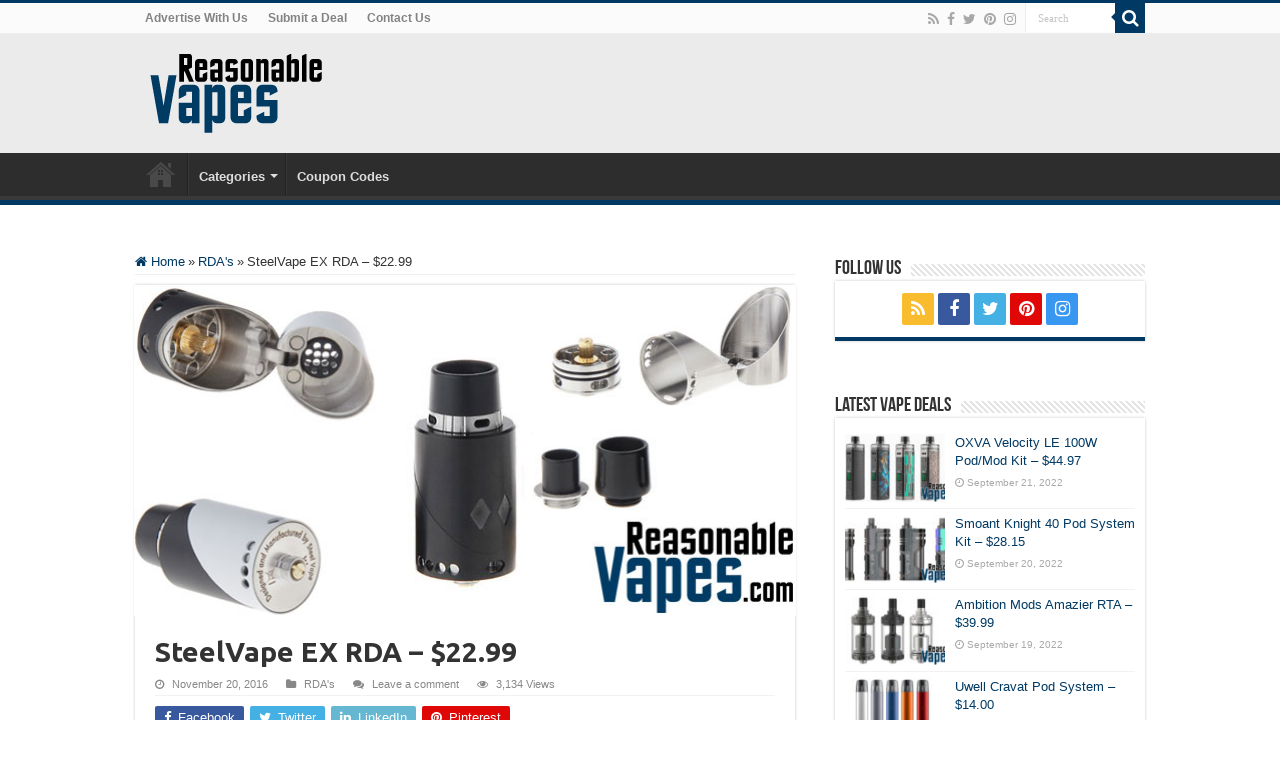

--- FILE ---
content_type: text/html; charset=UTF-8
request_url: https://reasonablevapes.com/steelvape-ex-rda/
body_size: 85681
content:
<!DOCTYPE html>
<html lang="en-US" prefix="og: http://ogp.me/ns#">
<head>
<meta charset="UTF-8" />
<link rel="profile" href="http://gmpg.org/xfn/11" />
<link rel="pingback" href="https://reasonablevapes.com/xmlrpc.php" />
<meta property="og:title" content="SteelVape EX RDA &#8211; $22.99 - ReasonableVapes"/>
<meta property="og:type" content="article"/>
<meta property="og:description" content="The SteelVape EX RDA is a rather unique and innovative design, and I'm not just talking about the fl"/>
<meta property="og:url" content="https://reasonablevapes.com/steelvape-ex-rda/"/>
<meta property="og:site_name" content="ReasonableVapes"/>
<meta property="og:image" content="https://reasonablevapes.com/wp-content/uploads/2016/11/ex-rda.jpg" />
<meta name='robots' content='index, follow, max-image-preview:large, max-snippet:-1, max-video-preview:-1' />
	<style>img:is([sizes="auto" i], [sizes^="auto," i]) { contain-intrinsic-size: 3000px 1500px }</style>
	
	<!-- This site is optimized with the Yoast SEO plugin v25.0 - https://yoast.com/wordpress/plugins/seo/ -->
	<title>SteelVape EX RDA - $22.99 - ReasonableVapes</title>
	<meta name="description" content="The SteelVape EX RDA is a rather unique and innovative design, and I&#039;m not just talking about the flip open top cap as we&#039;ve seen it before!" />
	<link rel="canonical" href="https://reasonablevapes.com/steelvape-ex-rda/" />
	<meta property="og:locale" content="en_US" />
	<meta property="og:type" content="article" />
	<meta property="og:title" content="SteelVape EX RDA - $22.99 - ReasonableVapes" />
	<meta property="og:description" content="The SteelVape EX RDA is a rather unique and innovative design, and I&#039;m not just talking about the flip open top cap as we&#039;ve seen it before!" />
	<meta property="og:url" content="https://reasonablevapes.com/steelvape-ex-rda/" />
	<meta property="og:site_name" content="ReasonableVapes" />
	<meta property="article:publisher" content="https://www.facebook.com/ReasonableVapesPage" />
	<meta property="article:published_time" content="2016-11-20T16:45:24+00:00" />
	<meta property="og:image" content="https://reasonablevapes.com/wp-content/uploads/2016/11/ex-rda.jpg" />
	<meta property="og:image:width" content="660" />
	<meta property="og:image:height" content="330" />
	<meta property="og:image:type" content="image/jpeg" />
	<meta name="author" content="Jason Oickle" />
	<meta name="twitter:card" content="summary_large_image" />
	<meta name="twitter:creator" content="@JasonOickle" />
	<meta name="twitter:site" content="@ReasonableVapes" />
	<meta name="twitter:label1" content="Written by" />
	<meta name="twitter:data1" content="Jason Oickle" />
	<meta name="twitter:label2" content="Est. reading time" />
	<meta name="twitter:data2" content="2 minutes" />
	<script type="application/ld+json" class="yoast-schema-graph">{"@context":"https://schema.org","@graph":[{"@type":"WebPage","@id":"https://reasonablevapes.com/steelvape-ex-rda/","url":"https://reasonablevapes.com/steelvape-ex-rda/","name":"SteelVape EX RDA - $22.99 - ReasonableVapes","isPartOf":{"@id":"https://reasonablevapes.com/#website"},"primaryImageOfPage":{"@id":"https://reasonablevapes.com/steelvape-ex-rda/#primaryimage"},"image":{"@id":"https://reasonablevapes.com/steelvape-ex-rda/#primaryimage"},"thumbnailUrl":"https://reasonablevapes.com/wp-content/uploads/2016/11/ex-rda.jpg","datePublished":"2016-11-20T16:45:24+00:00","author":{"@id":"https://reasonablevapes.com/#/schema/person/573bc8204aaca01e9ea22e4af2a5b225"},"description":"The SteelVape EX RDA is a rather unique and innovative design, and I'm not just talking about the flip open top cap as we've seen it before!","breadcrumb":{"@id":"https://reasonablevapes.com/steelvape-ex-rda/#breadcrumb"},"inLanguage":"en-US","potentialAction":[{"@type":"ReadAction","target":["https://reasonablevapes.com/steelvape-ex-rda/"]}]},{"@type":"ImageObject","inLanguage":"en-US","@id":"https://reasonablevapes.com/steelvape-ex-rda/#primaryimage","url":"https://reasonablevapes.com/wp-content/uploads/2016/11/ex-rda.jpg","contentUrl":"https://reasonablevapes.com/wp-content/uploads/2016/11/ex-rda.jpg","width":660,"height":330,"caption":"Authentic SteelVape EX RDA"},{"@type":"BreadcrumbList","@id":"https://reasonablevapes.com/steelvape-ex-rda/#breadcrumb","itemListElement":[{"@type":"ListItem","position":1,"name":"Home","item":"https://reasonablevapes.com/"},{"@type":"ListItem","position":2,"name":"SteelVape EX RDA &#8211; $22.99"}]},{"@type":"WebSite","@id":"https://reasonablevapes.com/#website","url":"https://reasonablevapes.com/","name":"ReasonableVapes","description":"Daily Vape Deals At Reasonable Prices!","potentialAction":[{"@type":"SearchAction","target":{"@type":"EntryPoint","urlTemplate":"https://reasonablevapes.com/?s={search_term_string}"},"query-input":{"@type":"PropertyValueSpecification","valueRequired":true,"valueName":"search_term_string"}}],"inLanguage":"en-US"},{"@type":"Person","@id":"https://reasonablevapes.com/#/schema/person/573bc8204aaca01e9ea22e4af2a5b225","name":"Jason Oickle","image":{"@type":"ImageObject","inLanguage":"en-US","@id":"https://reasonablevapes.com/#/schema/person/image/","url":"https://secure.gravatar.com/avatar/1100d0c118fb880c5ec8c013e33ad859ced29c15b73ced0950eb91338be05468?s=96&d=mm&r=r","contentUrl":"https://secure.gravatar.com/avatar/1100d0c118fb880c5ec8c013e33ad859ced29c15b73ced0950eb91338be05468?s=96&d=mm&r=r","caption":"Jason Oickle"},"sameAs":["http://herbvapers.com","https://x.com/JasonOickle"]}]}</script>
	<!-- / Yoast SEO plugin. -->


<link rel='dns-prefetch' href='//fonts.googleapis.com' />
<link rel='dns-prefetch' href='//v0.wordpress.com' />
<link rel="alternate" type="application/rss+xml" title="ReasonableVapes &raquo; Feed" href="https://reasonablevapes.com/feed/" />
<link rel="alternate" type="application/rss+xml" title="ReasonableVapes &raquo; Comments Feed" href="https://reasonablevapes.com/comments/feed/" />
<link rel="alternate" type="application/rss+xml" title="ReasonableVapes &raquo; SteelVape EX RDA &#8211; $22.99 Comments Feed" href="https://reasonablevapes.com/steelvape-ex-rda/feed/" />
<script type="text/javascript">
/* <![CDATA[ */
window._wpemojiSettings = {"baseUrl":"https:\/\/s.w.org\/images\/core\/emoji\/16.0.1\/72x72\/","ext":".png","svgUrl":"https:\/\/s.w.org\/images\/core\/emoji\/16.0.1\/svg\/","svgExt":".svg","source":{"concatemoji":"https:\/\/reasonablevapes.com\/wp-includes\/js\/wp-emoji-release.min.js"}};
/*! This file is auto-generated */
!function(s,n){var o,i,e;function c(e){try{var t={supportTests:e,timestamp:(new Date).valueOf()};sessionStorage.setItem(o,JSON.stringify(t))}catch(e){}}function p(e,t,n){e.clearRect(0,0,e.canvas.width,e.canvas.height),e.fillText(t,0,0);var t=new Uint32Array(e.getImageData(0,0,e.canvas.width,e.canvas.height).data),a=(e.clearRect(0,0,e.canvas.width,e.canvas.height),e.fillText(n,0,0),new Uint32Array(e.getImageData(0,0,e.canvas.width,e.canvas.height).data));return t.every(function(e,t){return e===a[t]})}function u(e,t){e.clearRect(0,0,e.canvas.width,e.canvas.height),e.fillText(t,0,0);for(var n=e.getImageData(16,16,1,1),a=0;a<n.data.length;a++)if(0!==n.data[a])return!1;return!0}function f(e,t,n,a){switch(t){case"flag":return n(e,"\ud83c\udff3\ufe0f\u200d\u26a7\ufe0f","\ud83c\udff3\ufe0f\u200b\u26a7\ufe0f")?!1:!n(e,"\ud83c\udde8\ud83c\uddf6","\ud83c\udde8\u200b\ud83c\uddf6")&&!n(e,"\ud83c\udff4\udb40\udc67\udb40\udc62\udb40\udc65\udb40\udc6e\udb40\udc67\udb40\udc7f","\ud83c\udff4\u200b\udb40\udc67\u200b\udb40\udc62\u200b\udb40\udc65\u200b\udb40\udc6e\u200b\udb40\udc67\u200b\udb40\udc7f");case"emoji":return!a(e,"\ud83e\udedf")}return!1}function g(e,t,n,a){var r="undefined"!=typeof WorkerGlobalScope&&self instanceof WorkerGlobalScope?new OffscreenCanvas(300,150):s.createElement("canvas"),o=r.getContext("2d",{willReadFrequently:!0}),i=(o.textBaseline="top",o.font="600 32px Arial",{});return e.forEach(function(e){i[e]=t(o,e,n,a)}),i}function t(e){var t=s.createElement("script");t.src=e,t.defer=!0,s.head.appendChild(t)}"undefined"!=typeof Promise&&(o="wpEmojiSettingsSupports",i=["flag","emoji"],n.supports={everything:!0,everythingExceptFlag:!0},e=new Promise(function(e){s.addEventListener("DOMContentLoaded",e,{once:!0})}),new Promise(function(t){var n=function(){try{var e=JSON.parse(sessionStorage.getItem(o));if("object"==typeof e&&"number"==typeof e.timestamp&&(new Date).valueOf()<e.timestamp+604800&&"object"==typeof e.supportTests)return e.supportTests}catch(e){}return null}();if(!n){if("undefined"!=typeof Worker&&"undefined"!=typeof OffscreenCanvas&&"undefined"!=typeof URL&&URL.createObjectURL&&"undefined"!=typeof Blob)try{var e="postMessage("+g.toString()+"("+[JSON.stringify(i),f.toString(),p.toString(),u.toString()].join(",")+"));",a=new Blob([e],{type:"text/javascript"}),r=new Worker(URL.createObjectURL(a),{name:"wpTestEmojiSupports"});return void(r.onmessage=function(e){c(n=e.data),r.terminate(),t(n)})}catch(e){}c(n=g(i,f,p,u))}t(n)}).then(function(e){for(var t in e)n.supports[t]=e[t],n.supports.everything=n.supports.everything&&n.supports[t],"flag"!==t&&(n.supports.everythingExceptFlag=n.supports.everythingExceptFlag&&n.supports[t]);n.supports.everythingExceptFlag=n.supports.everythingExceptFlag&&!n.supports.flag,n.DOMReady=!1,n.readyCallback=function(){n.DOMReady=!0}}).then(function(){return e}).then(function(){var e;n.supports.everything||(n.readyCallback(),(e=n.source||{}).concatemoji?t(e.concatemoji):e.wpemoji&&e.twemoji&&(t(e.twemoji),t(e.wpemoji)))}))}((window,document),window._wpemojiSettings);
/* ]]> */
</script>
<style id='wp-emoji-styles-inline-css' type='text/css'>

	img.wp-smiley, img.emoji {
		display: inline !important;
		border: none !important;
		box-shadow: none !important;
		height: 1em !important;
		width: 1em !important;
		margin: 0 0.07em !important;
		vertical-align: -0.1em !important;
		background: none !important;
		padding: 0 !important;
	}
</style>
<link rel='stylesheet' id='wp-block-library-css' href='https://reasonablevapes.com/wp-includes/css/dist/block-library/style.min.css' type='text/css' media='all' />
<style id='classic-theme-styles-inline-css' type='text/css'>
/*! This file is auto-generated */
.wp-block-button__link{color:#fff;background-color:#32373c;border-radius:9999px;box-shadow:none;text-decoration:none;padding:calc(.667em + 2px) calc(1.333em + 2px);font-size:1.125em}.wp-block-file__button{background:#32373c;color:#fff;text-decoration:none}
</style>
<link rel='stylesheet' id='mediaelement-css' href='https://reasonablevapes.com/wp-includes/js/mediaelement/mediaelementplayer-legacy.min.css' type='text/css' media='all' />
<link rel='stylesheet' id='wp-mediaelement-css' href='https://reasonablevapes.com/wp-includes/js/mediaelement/wp-mediaelement.min.css' type='text/css' media='all' />
<style id='jetpack-sharing-buttons-style-inline-css' type='text/css'>
.jetpack-sharing-buttons__services-list{display:flex;flex-direction:row;flex-wrap:wrap;gap:0;list-style-type:none;margin:5px;padding:0}.jetpack-sharing-buttons__services-list.has-small-icon-size{font-size:12px}.jetpack-sharing-buttons__services-list.has-normal-icon-size{font-size:16px}.jetpack-sharing-buttons__services-list.has-large-icon-size{font-size:24px}.jetpack-sharing-buttons__services-list.has-huge-icon-size{font-size:36px}@media print{.jetpack-sharing-buttons__services-list{display:none!important}}.editor-styles-wrapper .wp-block-jetpack-sharing-buttons{gap:0;padding-inline-start:0}ul.jetpack-sharing-buttons__services-list.has-background{padding:1.25em 2.375em}
</style>
<style id='global-styles-inline-css' type='text/css'>
:root{--wp--preset--aspect-ratio--square: 1;--wp--preset--aspect-ratio--4-3: 4/3;--wp--preset--aspect-ratio--3-4: 3/4;--wp--preset--aspect-ratio--3-2: 3/2;--wp--preset--aspect-ratio--2-3: 2/3;--wp--preset--aspect-ratio--16-9: 16/9;--wp--preset--aspect-ratio--9-16: 9/16;--wp--preset--color--black: #000000;--wp--preset--color--cyan-bluish-gray: #abb8c3;--wp--preset--color--white: #ffffff;--wp--preset--color--pale-pink: #f78da7;--wp--preset--color--vivid-red: #cf2e2e;--wp--preset--color--luminous-vivid-orange: #ff6900;--wp--preset--color--luminous-vivid-amber: #fcb900;--wp--preset--color--light-green-cyan: #7bdcb5;--wp--preset--color--vivid-green-cyan: #00d084;--wp--preset--color--pale-cyan-blue: #8ed1fc;--wp--preset--color--vivid-cyan-blue: #0693e3;--wp--preset--color--vivid-purple: #9b51e0;--wp--preset--gradient--vivid-cyan-blue-to-vivid-purple: linear-gradient(135deg,rgba(6,147,227,1) 0%,rgb(155,81,224) 100%);--wp--preset--gradient--light-green-cyan-to-vivid-green-cyan: linear-gradient(135deg,rgb(122,220,180) 0%,rgb(0,208,130) 100%);--wp--preset--gradient--luminous-vivid-amber-to-luminous-vivid-orange: linear-gradient(135deg,rgba(252,185,0,1) 0%,rgba(255,105,0,1) 100%);--wp--preset--gradient--luminous-vivid-orange-to-vivid-red: linear-gradient(135deg,rgba(255,105,0,1) 0%,rgb(207,46,46) 100%);--wp--preset--gradient--very-light-gray-to-cyan-bluish-gray: linear-gradient(135deg,rgb(238,238,238) 0%,rgb(169,184,195) 100%);--wp--preset--gradient--cool-to-warm-spectrum: linear-gradient(135deg,rgb(74,234,220) 0%,rgb(151,120,209) 20%,rgb(207,42,186) 40%,rgb(238,44,130) 60%,rgb(251,105,98) 80%,rgb(254,248,76) 100%);--wp--preset--gradient--blush-light-purple: linear-gradient(135deg,rgb(255,206,236) 0%,rgb(152,150,240) 100%);--wp--preset--gradient--blush-bordeaux: linear-gradient(135deg,rgb(254,205,165) 0%,rgb(254,45,45) 50%,rgb(107,0,62) 100%);--wp--preset--gradient--luminous-dusk: linear-gradient(135deg,rgb(255,203,112) 0%,rgb(199,81,192) 50%,rgb(65,88,208) 100%);--wp--preset--gradient--pale-ocean: linear-gradient(135deg,rgb(255,245,203) 0%,rgb(182,227,212) 50%,rgb(51,167,181) 100%);--wp--preset--gradient--electric-grass: linear-gradient(135deg,rgb(202,248,128) 0%,rgb(113,206,126) 100%);--wp--preset--gradient--midnight: linear-gradient(135deg,rgb(2,3,129) 0%,rgb(40,116,252) 100%);--wp--preset--font-size--small: 13px;--wp--preset--font-size--medium: 20px;--wp--preset--font-size--large: 36px;--wp--preset--font-size--x-large: 42px;--wp--preset--spacing--20: 0.44rem;--wp--preset--spacing--30: 0.67rem;--wp--preset--spacing--40: 1rem;--wp--preset--spacing--50: 1.5rem;--wp--preset--spacing--60: 2.25rem;--wp--preset--spacing--70: 3.38rem;--wp--preset--spacing--80: 5.06rem;--wp--preset--shadow--natural: 6px 6px 9px rgba(0, 0, 0, 0.2);--wp--preset--shadow--deep: 12px 12px 50px rgba(0, 0, 0, 0.4);--wp--preset--shadow--sharp: 6px 6px 0px rgba(0, 0, 0, 0.2);--wp--preset--shadow--outlined: 6px 6px 0px -3px rgba(255, 255, 255, 1), 6px 6px rgba(0, 0, 0, 1);--wp--preset--shadow--crisp: 6px 6px 0px rgba(0, 0, 0, 1);}:where(.is-layout-flex){gap: 0.5em;}:where(.is-layout-grid){gap: 0.5em;}body .is-layout-flex{display: flex;}.is-layout-flex{flex-wrap: wrap;align-items: center;}.is-layout-flex > :is(*, div){margin: 0;}body .is-layout-grid{display: grid;}.is-layout-grid > :is(*, div){margin: 0;}:where(.wp-block-columns.is-layout-flex){gap: 2em;}:where(.wp-block-columns.is-layout-grid){gap: 2em;}:where(.wp-block-post-template.is-layout-flex){gap: 1.25em;}:where(.wp-block-post-template.is-layout-grid){gap: 1.25em;}.has-black-color{color: var(--wp--preset--color--black) !important;}.has-cyan-bluish-gray-color{color: var(--wp--preset--color--cyan-bluish-gray) !important;}.has-white-color{color: var(--wp--preset--color--white) !important;}.has-pale-pink-color{color: var(--wp--preset--color--pale-pink) !important;}.has-vivid-red-color{color: var(--wp--preset--color--vivid-red) !important;}.has-luminous-vivid-orange-color{color: var(--wp--preset--color--luminous-vivid-orange) !important;}.has-luminous-vivid-amber-color{color: var(--wp--preset--color--luminous-vivid-amber) !important;}.has-light-green-cyan-color{color: var(--wp--preset--color--light-green-cyan) !important;}.has-vivid-green-cyan-color{color: var(--wp--preset--color--vivid-green-cyan) !important;}.has-pale-cyan-blue-color{color: var(--wp--preset--color--pale-cyan-blue) !important;}.has-vivid-cyan-blue-color{color: var(--wp--preset--color--vivid-cyan-blue) !important;}.has-vivid-purple-color{color: var(--wp--preset--color--vivid-purple) !important;}.has-black-background-color{background-color: var(--wp--preset--color--black) !important;}.has-cyan-bluish-gray-background-color{background-color: var(--wp--preset--color--cyan-bluish-gray) !important;}.has-white-background-color{background-color: var(--wp--preset--color--white) !important;}.has-pale-pink-background-color{background-color: var(--wp--preset--color--pale-pink) !important;}.has-vivid-red-background-color{background-color: var(--wp--preset--color--vivid-red) !important;}.has-luminous-vivid-orange-background-color{background-color: var(--wp--preset--color--luminous-vivid-orange) !important;}.has-luminous-vivid-amber-background-color{background-color: var(--wp--preset--color--luminous-vivid-amber) !important;}.has-light-green-cyan-background-color{background-color: var(--wp--preset--color--light-green-cyan) !important;}.has-vivid-green-cyan-background-color{background-color: var(--wp--preset--color--vivid-green-cyan) !important;}.has-pale-cyan-blue-background-color{background-color: var(--wp--preset--color--pale-cyan-blue) !important;}.has-vivid-cyan-blue-background-color{background-color: var(--wp--preset--color--vivid-cyan-blue) !important;}.has-vivid-purple-background-color{background-color: var(--wp--preset--color--vivid-purple) !important;}.has-black-border-color{border-color: var(--wp--preset--color--black) !important;}.has-cyan-bluish-gray-border-color{border-color: var(--wp--preset--color--cyan-bluish-gray) !important;}.has-white-border-color{border-color: var(--wp--preset--color--white) !important;}.has-pale-pink-border-color{border-color: var(--wp--preset--color--pale-pink) !important;}.has-vivid-red-border-color{border-color: var(--wp--preset--color--vivid-red) !important;}.has-luminous-vivid-orange-border-color{border-color: var(--wp--preset--color--luminous-vivid-orange) !important;}.has-luminous-vivid-amber-border-color{border-color: var(--wp--preset--color--luminous-vivid-amber) !important;}.has-light-green-cyan-border-color{border-color: var(--wp--preset--color--light-green-cyan) !important;}.has-vivid-green-cyan-border-color{border-color: var(--wp--preset--color--vivid-green-cyan) !important;}.has-pale-cyan-blue-border-color{border-color: var(--wp--preset--color--pale-cyan-blue) !important;}.has-vivid-cyan-blue-border-color{border-color: var(--wp--preset--color--vivid-cyan-blue) !important;}.has-vivid-purple-border-color{border-color: var(--wp--preset--color--vivid-purple) !important;}.has-vivid-cyan-blue-to-vivid-purple-gradient-background{background: var(--wp--preset--gradient--vivid-cyan-blue-to-vivid-purple) !important;}.has-light-green-cyan-to-vivid-green-cyan-gradient-background{background: var(--wp--preset--gradient--light-green-cyan-to-vivid-green-cyan) !important;}.has-luminous-vivid-amber-to-luminous-vivid-orange-gradient-background{background: var(--wp--preset--gradient--luminous-vivid-amber-to-luminous-vivid-orange) !important;}.has-luminous-vivid-orange-to-vivid-red-gradient-background{background: var(--wp--preset--gradient--luminous-vivid-orange-to-vivid-red) !important;}.has-very-light-gray-to-cyan-bluish-gray-gradient-background{background: var(--wp--preset--gradient--very-light-gray-to-cyan-bluish-gray) !important;}.has-cool-to-warm-spectrum-gradient-background{background: var(--wp--preset--gradient--cool-to-warm-spectrum) !important;}.has-blush-light-purple-gradient-background{background: var(--wp--preset--gradient--blush-light-purple) !important;}.has-blush-bordeaux-gradient-background{background: var(--wp--preset--gradient--blush-bordeaux) !important;}.has-luminous-dusk-gradient-background{background: var(--wp--preset--gradient--luminous-dusk) !important;}.has-pale-ocean-gradient-background{background: var(--wp--preset--gradient--pale-ocean) !important;}.has-electric-grass-gradient-background{background: var(--wp--preset--gradient--electric-grass) !important;}.has-midnight-gradient-background{background: var(--wp--preset--gradient--midnight) !important;}.has-small-font-size{font-size: var(--wp--preset--font-size--small) !important;}.has-medium-font-size{font-size: var(--wp--preset--font-size--medium) !important;}.has-large-font-size{font-size: var(--wp--preset--font-size--large) !important;}.has-x-large-font-size{font-size: var(--wp--preset--font-size--x-large) !important;}
:where(.wp-block-post-template.is-layout-flex){gap: 1.25em;}:where(.wp-block-post-template.is-layout-grid){gap: 1.25em;}
:where(.wp-block-columns.is-layout-flex){gap: 2em;}:where(.wp-block-columns.is-layout-grid){gap: 2em;}
:root :where(.wp-block-pullquote){font-size: 1.5em;line-height: 1.6;}
</style>
<link rel='stylesheet' id='tie-style-css' href='https://reasonablevapes.com/wp-content/themes/sahifa/style.css' type='text/css' media='all' />
<link rel='stylesheet' id='tie-ilightbox-skin-css' href='https://reasonablevapes.com/wp-content/themes/sahifa/css/ilightbox/dark-skin/skin.css' type='text/css' media='all' />
<link rel='stylesheet' id='Ubuntu-css' href='https://fonts.googleapis.com/css?family=Ubuntu%3A300%2C300italic%2Cregular%2Citalic%2C500%2C500italic%2C700%2C700italic' type='text/css' media='all' />
<style id='akismet-widget-style-inline-css' type='text/css'>

			.a-stats {
				--akismet-color-mid-green: #357b49;
				--akismet-color-white: #fff;
				--akismet-color-light-grey: #f6f7f7;

				max-width: 350px;
				width: auto;
			}

			.a-stats * {
				all: unset;
				box-sizing: border-box;
			}

			.a-stats strong {
				font-weight: 600;
			}

			.a-stats a.a-stats__link,
			.a-stats a.a-stats__link:visited,
			.a-stats a.a-stats__link:active {
				background: var(--akismet-color-mid-green);
				border: none;
				box-shadow: none;
				border-radius: 8px;
				color: var(--akismet-color-white);
				cursor: pointer;
				display: block;
				font-family: -apple-system, BlinkMacSystemFont, 'Segoe UI', 'Roboto', 'Oxygen-Sans', 'Ubuntu', 'Cantarell', 'Helvetica Neue', sans-serif;
				font-weight: 500;
				padding: 12px;
				text-align: center;
				text-decoration: none;
				transition: all 0.2s ease;
			}

			/* Extra specificity to deal with TwentyTwentyOne focus style */
			.widget .a-stats a.a-stats__link:focus {
				background: var(--akismet-color-mid-green);
				color: var(--akismet-color-white);
				text-decoration: none;
			}

			.a-stats a.a-stats__link:hover {
				filter: brightness(110%);
				box-shadow: 0 4px 12px rgba(0, 0, 0, 0.06), 0 0 2px rgba(0, 0, 0, 0.16);
			}

			.a-stats .count {
				color: var(--akismet-color-white);
				display: block;
				font-size: 1.5em;
				line-height: 1.4;
				padding: 0 13px;
				white-space: nowrap;
			}
		
</style>
<script type="text/javascript" src="https://reasonablevapes.com/wp-includes/js/jquery/jquery.min.js" id="jquery-core-js"></script>
<script type="text/javascript" src="https://reasonablevapes.com/wp-includes/js/jquery/jquery-migrate.min.js" id="jquery-migrate-js"></script>
<link rel="https://api.w.org/" href="https://reasonablevapes.com/wp-json/" /><link rel="alternate" title="JSON" type="application/json" href="https://reasonablevapes.com/wp-json/wp/v2/posts/2522" /><link rel="EditURI" type="application/rsd+xml" title="RSD" href="https://reasonablevapes.com/xmlrpc.php?rsd" />
<meta name="generator" content="WordPress 6.8.3" />
<link rel='shortlink' href='https://reasonablevapes.com/?p=2522' />
<link rel="alternate" title="oEmbed (JSON)" type="application/json+oembed" href="https://reasonablevapes.com/wp-json/oembed/1.0/embed?url=https%3A%2F%2Freasonablevapes.com%2Fsteelvape-ex-rda%2F" />
<link rel="alternate" title="oEmbed (XML)" type="text/xml+oembed" href="https://reasonablevapes.com/wp-json/oembed/1.0/embed?url=https%3A%2F%2Freasonablevapes.com%2Fsteelvape-ex-rda%2F&#038;format=xml" />
<link rel="shortcut icon" href="https://reasonablevapes.com/wp-content/uploads/2016/03/favicon.png" title="Favicon" />
<!--[if IE]>
<script type="text/javascript">jQuery(document).ready(function (){ jQuery(".menu-item").has("ul").children("a").attr("aria-haspopup", "true");});</script>
<![endif]-->
<!--[if lt IE 9]>
<script src="https://reasonablevapes.com/wp-content/themes/sahifa/js/html5.js"></script>
<script src="https://reasonablevapes.com/wp-content/themes/sahifa/js/selectivizr-min.js"></script>
<![endif]-->
<!--[if IE 9]>
<link rel="stylesheet" type="text/css" media="all" href="https://reasonablevapes.com/wp-content/themes/sahifa/css/ie9.css" />
<![endif]-->
<!--[if IE 8]>
<link rel="stylesheet" type="text/css" media="all" href="https://reasonablevapes.com/wp-content/themes/sahifa/css/ie8.css" />
<![endif]-->
<!--[if IE 7]>
<link rel="stylesheet" type="text/css" media="all" href="https://reasonablevapes.com/wp-content/themes/sahifa/css/ie7.css" />
<![endif]-->


<meta name="viewport" content="width=device-width, initial-scale=1.0" />

<script async defer data-website-id="e51e7ac7-8f54-4264-a241-ff312f565754" src="https://umami.joickle.com/umami.js"></script>

<style type="text/css" media="screen">

body{
	font-family: Verdana, Geneva, sans-serif;
}

.top-nav, .top-nav ul li a {
	font-family: Verdana, Geneva, sans-serif;
	font-weight: bold;
}

#main-nav, #main-nav ul li a{
	font-family: Verdana, Geneva, sans-serif;
	font-weight: bold;
}

.page-title{
	font-family: 'Ubuntu';
	font-weight: bold;
}

.post-title{
	font-family: 'Ubuntu';
	font-weight: bold;
}

h2.post-box-title, h2.post-box-title a{
	font-family: 'Ubuntu';
	font-weight: bold;
}

h3.post-box-title, h3.post-box-title a{
	font-family: 'Ubuntu';
}

p.post-meta, p.post-meta a{
	font-family: Verdana, Geneva, sans-serif;
}

body.single .entry, body.page .entry{
	font-family: Verdana, Geneva, sans-serif;
}

blockquote p{
	font-family: Verdana, Geneva, sans-serif;
}

.cat-box-title h2, .cat-box-title h2 a, .block-head h3, #respond h3, #comments-title, h2.review-box-header, .woocommerce-tabs .entry-content h2, .woocommerce .related.products h2, .entry .woocommerce h2, .woocommerce-billing-fields h3, .woocommerce-shipping-fields h3, #order_review_heading, #bbpress-forums fieldset.bbp-form legend, #buddypress .item-body h4, #buddypress #item-body h4{
	font-family: Verdana, Geneva, sans-serif;
}

#main-nav,
.cat-box-content,
#sidebar .widget-container,
.post-listing,
#commentform {
	border-bottom-color: #003a64;
}

.search-block .search-button,
#topcontrol,
#main-nav ul li.current-menu-item a,
#main-nav ul li.current-menu-item a:hover,
#main-nav ul li.current_page_parent a,
#main-nav ul li.current_page_parent a:hover,
#main-nav ul li.current-menu-parent a,
#main-nav ul li.current-menu-parent a:hover,
#main-nav ul li.current-page-ancestor a,
#main-nav ul li.current-page-ancestor a:hover,
.pagination span.current,
.share-post span.share-text,
.flex-control-paging li a.flex-active,
.ei-slider-thumbs li.ei-slider-element,
.review-percentage .review-item span span,
.review-final-score,
.button,
a.button,
a.more-link,
#main-content input[type="submit"],
.form-submit #submit,
#login-form .login-button,
.widget-feedburner .feedburner-subscribe,
input[type="submit"],
#buddypress button,
#buddypress a.button,
#buddypress input[type=submit],
#buddypress input[type=reset],
#buddypress ul.button-nav li a,
#buddypress div.generic-button a,
#buddypress .comment-reply-link,
#buddypress div.item-list-tabs ul li a span,
#buddypress div.item-list-tabs ul li.selected a,
#buddypress div.item-list-tabs ul li.current a,
#buddypress #members-directory-form div.item-list-tabs ul li.selected span,
#members-list-options a.selected,
#groups-list-options a.selected,
body.dark-skin #buddypress div.item-list-tabs ul li a span,
body.dark-skin #buddypress div.item-list-tabs ul li.selected a,
body.dark-skin #buddypress div.item-list-tabs ul li.current a,
body.dark-skin #members-list-options a.selected,
body.dark-skin #groups-list-options a.selected,
.search-block-large .search-button,
#featured-posts .flex-next:hover,
#featured-posts .flex-prev:hover,
a.tie-cart span.shooping-count,
.woocommerce span.onsale,
.woocommerce-page span.onsale ,
.woocommerce .widget_price_filter .ui-slider .ui-slider-handle,
.woocommerce-page .widget_price_filter .ui-slider .ui-slider-handle,
#check-also-close,
a.post-slideshow-next,
a.post-slideshow-prev,
.widget_price_filter .ui-slider .ui-slider-handle,
.quantity .minus:hover,
.quantity .plus:hover,
.mejs-container .mejs-controls .mejs-time-rail .mejs-time-current,
#reading-position-indicator  {
	background-color:#003a64;
}

::-webkit-scrollbar-thumb{
	background-color:#003a64 !important;
}

#theme-footer,
#theme-header,
.top-nav ul li.current-menu-item:before,
#main-nav .menu-sub-content ,
#main-nav ul ul,
#check-also-box {
	border-top-color: #003a64;
}

.search-block:after {
	border-right-color:#003a64;
}

body.rtl .search-block:after {
	border-left-color:#003a64;
}

#main-nav ul > li.menu-item-has-children:hover > a:after,
#main-nav ul > li.mega-menu:hover > a:after {
	border-color:transparent transparent #003a64;
}

.widget.timeline-posts li a:hover,
.widget.timeline-posts li a:hover span.tie-date {
	color: #003a64;
}

.widget.timeline-posts li a:hover span.tie-date:before {
	background: #003a64;
	border-color: #003a64;
}

#order_review,
#order_review_heading {
	border-color: #003a64;
}


body{
					}
	
a {
	color: #003a64;
}
		
a:hover {
	color: #2429c7;
}
		
#theme-header {
	background-color:#ebebeb !important; 
				}


</style>

		<script type="text/javascript">
			/* <![CDATA[ */
				var sf_position = '0';
				var sf_templates = "<a href=\"{search_url_escaped}\">View All Results<\/a>";
				var sf_input = '.search-live';
				jQuery(document).ready(function(){
					jQuery(sf_input).ajaxyLiveSearch({"expand":false,"searchUrl":"https:\/\/reasonablevapes.com\/?s=%s","text":"Search","delay":500,"iwidth":180,"width":315,"ajaxUrl":"https:\/\/reasonablevapes.com\/wp-admin\/admin-ajax.php","rtl":0});
					jQuery(".live-search_ajaxy-selective-input").keyup(function() {
						var width = jQuery(this).val().length * 8;
						if(width < 50) {
							width = 50;
						}
						jQuery(this).width(width);
					});
					jQuery(".live-search_ajaxy-selective-search").click(function() {
						jQuery(this).find(".live-search_ajaxy-selective-input").focus();
					});
					jQuery(".live-search_ajaxy-selective-close").click(function() {
						jQuery(this).parent().remove();
					});
				});
			/* ]]> */
		</script>
		      <meta name="onesignal" content="wordpress-plugin"/>
            <script>

      window.OneSignalDeferred = window.OneSignalDeferred || [];

      OneSignalDeferred.push(function(OneSignal) {
        var oneSignal_options = {};
        window._oneSignalInitOptions = oneSignal_options;

        oneSignal_options['serviceWorkerParam'] = { scope: '/' };
oneSignal_options['serviceWorkerPath'] = 'OneSignalSDKWorker.js.php';

        OneSignal.Notifications.setDefaultUrl("https://reasonablevapes.com");

        oneSignal_options['wordpress'] = true;
oneSignal_options['appId'] = 'e889d3ce-463e-429a-a374-a54f57b3fbce';
oneSignal_options['allowLocalhostAsSecureOrigin'] = true;
oneSignal_options['welcomeNotification'] = { };
oneSignal_options['welcomeNotification']['title'] = "";
oneSignal_options['welcomeNotification']['message'] = "";
oneSignal_options['path'] = "https://reasonablevapes.com/wp-content/plugins/onesignal-free-web-push-notifications/sdk_files/";
oneSignal_options['safari_web_id'] = "web.onesignal.auto.0c90051e-4735-447d-b203-75e3767d91b9";
oneSignal_options['promptOptions'] = { };
oneSignal_options['notifyButton'] = { };
oneSignal_options['notifyButton']['enable'] = true;
oneSignal_options['notifyButton']['position'] = 'bottom-right';
oneSignal_options['notifyButton']['theme'] = 'default';
oneSignal_options['notifyButton']['size'] = 'medium';
oneSignal_options['notifyButton']['showCredit'] = false;
oneSignal_options['notifyButton']['text'] = {};
oneSignal_options['notifyButton']['colors'] = {};
oneSignal_options['notifyButton']['colors']['circle.background'] = '#003a64';
oneSignal_options['notifyButton']['colors']['pulse.color'] = '#003a64';
oneSignal_options['notifyButton']['colors']['dialog.button.background'] = '#003a64';
oneSignal_options['notifyButton']['colors']['dialog.button.background.hovering'] = '#005796';
oneSignal_options['notifyButton']['colors']['dialog.button.background.active'] = '#005796';
              OneSignal.init(window._oneSignalInitOptions);
              OneSignal.Slidedown.promptPush()      });

      function documentInitOneSignal() {
        var oneSignal_elements = document.getElementsByClassName("OneSignal-prompt");

        var oneSignalLinkClickHandler = function(event) { OneSignal.Notifications.requestPermission(); event.preventDefault(); };        for(var i = 0; i < oneSignal_elements.length; i++)
          oneSignal_elements[i].addEventListener('click', oneSignalLinkClickHandler, false);
      }

      if (document.readyState === 'complete') {
           documentInitOneSignal();
      }
      else {
           window.addEventListener("load", function(event){
               documentInitOneSignal();
          });
      }
    </script>
<style type="text/css">.broken_link, a.broken_link {
	text-decoration: line-through;
}</style><link rel="stylesheet" href="https://reasonablevapes.com/wp-content/plugins/oiopub-direct/images/style/output.css?262" type="text/css" />
</head>
<body id="top" class="wp-singular post-template-default single single-post postid-2522 single-format-standard wp-theme-sahifa lazy-enabled">

<div class="wrapper-outer">

	<div class="background-cover"></div>

	<aside id="slide-out">

			<div class="search-mobile">
			<form method="get" id="searchform-mobile" action="https://reasonablevapes.com/">
				<button class="search-button" type="submit" value="Search"><i class="fa fa-search"></i></button>
				<input type="text" id="s-mobile" name="s" title="Search" value="Search" onfocus="if (this.value == 'Search') {this.value = '';}" onblur="if (this.value == '') {this.value = 'Search';}"  />
			</form>
		</div><!-- .search-mobile /-->
	
			<div class="social-icons">
		<a class="ttip-none" title="Rss" href="https://reasonablevapes.com/feed/" target="_blank"><i class="fa fa-rss"></i></a><a class="ttip-none" title="Facebook" href="https://www.facebook.com/ReasonableVapesPage" target="_blank"><i class="fa fa-facebook"></i></a><a class="ttip-none" title="Twitter" href="https://twitter.com/ReasonableVapes" target="_blank"><i class="fa fa-twitter"></i></a><a class="ttip-none" title="Pinterest" href="https://www.pinterest.com/reasonablevapes" target="_blank"><i class="fa fa-pinterest"></i></a><a class="ttip-none" title="instagram" href="https://www.instagram.com/reasonablevapes" target="_blank"><i class="fa fa-instagram"></i></a>
			</div>

	
		<div id="mobile-menu" ></div>
	</aside><!-- #slide-out /-->

		<div id="wrapper" class="wide-layout">
		<div class="inner-wrapper">

		<header id="theme-header" class="theme-header">
						<div id="top-nav" class="top-nav">
				<div class="container">

			
				<div class="top-menu"><ul id="menu-top" class="menu"><li id="menu-item-10" class="menu-item menu-item-type-custom menu-item-object-custom menu-item-10"><a href="//reasonablevapes.com/wp-content/plugins/oiopub-direct/purchase.php" title="Advertise with ReasonableVapes">Advertise With Us</a></li>
<li id="menu-item-39" class="menu-item menu-item-type-post_type menu-item-object-page menu-item-39"><a href="https://reasonablevapes.com/submit-a-deal/" title="Submit a Deal to ReasonableVapes!">Submit a Deal</a></li>
<li id="menu-item-542" class="menu-item menu-item-type-post_type menu-item-object-page menu-item-542"><a href="https://reasonablevapes.com/contact/" title="Contact ReasonableVapes">Contact Us</a></li>
</ul></div>
						<div class="search-block">
						<form method="get" id="searchform-header" action="https://reasonablevapes.com/">
							<button class="search-button" type="submit" value="Search"><i class="fa fa-search"></i></button>
							<input class="search-live" type="text" id="s-header" name="s" title="Search" value="Search" onfocus="if (this.value == 'Search') {this.value = '';}" onblur="if (this.value == '') {this.value = 'Search';}"  />
						</form>
					</div><!-- .search-block /-->
			<div class="social-icons">
		<a class="ttip-none" title="Rss" href="https://reasonablevapes.com/feed/" target="_blank"><i class="fa fa-rss"></i></a><a class="ttip-none" title="Facebook" href="https://www.facebook.com/ReasonableVapesPage" target="_blank"><i class="fa fa-facebook"></i></a><a class="ttip-none" title="Twitter" href="https://twitter.com/ReasonableVapes" target="_blank"><i class="fa fa-twitter"></i></a><a class="ttip-none" title="Pinterest" href="https://www.pinterest.com/reasonablevapes" target="_blank"><i class="fa fa-pinterest"></i></a><a class="ttip-none" title="instagram" href="https://www.instagram.com/reasonablevapes" target="_blank"><i class="fa fa-instagram"></i></a>
			</div>

	
	
				</div><!-- .container /-->
			</div><!-- .top-menu /-->
			
		<div class="header-content">

					<a id="slide-out-open" class="slide-out-open" href="#"><span></span></a>
		
			<div class="logo">
			<h2>								<a title="ReasonableVapes" href="https://reasonablevapes.com/">
					<img src="https://reasonablevapes.com/wp-content/uploads/2016/03/site-logo.png" alt="ReasonableVapes"  /><strong>ReasonableVapes Daily Vape Deals At Reasonable Prices!</strong>
				</a>
			</h2>			</div><!-- .logo /-->
			<div class="e3lan e3lan-top">			<!-- Reasonable Vapes 728x90 [async] -->
<script type="text/javascript">if (!window.AdButler){(function(){var s = document.createElement("script"); s.async = true; s.type = "text/javascript";s.src = 'https://ads.ecigmedia.com/app.js';var n = document.getElementsByTagName("script")[0]; n.parentNode.insertBefore(s, n);}());}</script>
<script type="text/javascript">
var AdButler = AdButler || {}; AdButler.ads = AdButler.ads || [];
var abkw = window.abkw || '';
var plc534681 = window.plc534681 || 0;
document.write('<'+'div id="placement_534681_'+plc534681+'"></'+'div>');
AdButler.ads.push({handler: function(opt){ AdButler.register(165395, 534681, [728,90], 'placement_534681_'+opt.place, opt); }, opt: { place: plc534681++, keywords: abkw, domain: 'ads.ecigmedia.com', click:'CLICK_MACRO_PLACEHOLDER' }});
</script>				</div>			<div class="clear"></div>

		</div>
													<nav id="main-nav" class="fixed-enabled">
				<div class="container">

				
					<div class="main-menu"><ul id="menu-main" class="menu"><li id="menu-item-500" class="menu-item menu-item-type-custom menu-item-object-custom menu-item-home menu-item-500"><a title="ReasonableVapes &#8211; Daily Vape Deals At Reasonable Prices!" href="//reasonablevapes.com">Home</a></li>
<li id="menu-item-501" class="menu-item menu-item-type-custom menu-item-object-custom menu-item-has-children menu-item-501"><a title="Vape Deal Categories" href="#">Categories</a>
<ul class="sub-menu menu-sub-content">
	<li id="menu-item-835" class="menu-item menu-item-type-taxonomy menu-item-object-category menu-item-835"><a href="https://reasonablevapes.com/section/all-in-one/">All-In-One</a></li>
	<li id="menu-item-510" class="menu-item menu-item-type-taxonomy menu-item-object-category menu-item-510"><a href="https://reasonablevapes.com/section/starter-kits/">Starter Kits</a></li>
	<li id="menu-item-508" class="menu-item menu-item-type-taxonomy menu-item-object-category menu-item-508"><a href="https://reasonablevapes.com/section/regulated-mods/">Regulated Mods</a></li>
	<li id="menu-item-505" class="menu-item menu-item-type-taxonomy menu-item-object-category menu-item-505"><a href="https://reasonablevapes.com/section/mechanical-mods/">Mechanical Mods</a></li>
	<li id="menu-item-512" class="menu-item menu-item-type-taxonomy menu-item-object-category menu-item-512"><a href="https://reasonablevapes.com/section/temperature-control/">Temperature Control</a></li>
	<li id="menu-item-888" class="menu-item menu-item-type-taxonomy menu-item-object-category menu-item-888"><a href="https://reasonablevapes.com/section/mod-kits/">Mod Kits</a></li>
	<li id="menu-item-509" class="menu-item menu-item-type-taxonomy menu-item-object-category menu-item-509"><a href="https://reasonablevapes.com/section/rtas/">RTA&#8217;s</a></li>
	<li id="menu-item-506" class="menu-item menu-item-type-taxonomy menu-item-object-category current-post-ancestor current-menu-parent current-post-parent menu-item-506"><a href="https://reasonablevapes.com/section/rdas/">RDA&#8217;s</a></li>
	<li id="menu-item-507" class="menu-item menu-item-type-taxonomy menu-item-object-category menu-item-507"><a href="https://reasonablevapes.com/section/rebuilding-supplies/">Rebuilding Supplies</a></li>
	<li id="menu-item-503" class="menu-item menu-item-type-taxonomy menu-item-object-category menu-item-503"><a href="https://reasonablevapes.com/section/clearomizers/">Clearomizers</a></li>
	<li id="menu-item-511" class="menu-item menu-item-type-taxonomy menu-item-object-category menu-item-511"><a href="https://reasonablevapes.com/section/sub-ohm-tanks/">Sub-Ohm Tanks</a></li>
	<li id="menu-item-868" class="menu-item menu-item-type-taxonomy menu-item-object-category menu-item-868"><a href="https://reasonablevapes.com/section/rdta/">RDTA&#8217;s</a></li>
	<li id="menu-item-504" class="menu-item menu-item-type-taxonomy menu-item-object-category menu-item-504"><a href="https://reasonablevapes.com/section/coil-heads/">Coil Heads</a></li>
	<li id="menu-item-502" class="menu-item menu-item-type-taxonomy menu-item-object-category menu-item-502"><a href="https://reasonablevapes.com/section/batteries/">Batteries</a></li>
	<li id="menu-item-783" class="menu-item menu-item-type-taxonomy menu-item-object-category menu-item-783"><a href="https://reasonablevapes.com/section/accessories/">Accessories</a></li>
</ul>
</li>
<li id="menu-item-547" class="menu-item menu-item-type-taxonomy menu-item-object-category menu-item-547"><a title="Vape Coupon Codes" href="https://reasonablevapes.com/section/coupon-codes/">Coupon Codes</a></li>
</ul></div>					
					
				</div>
			</nav><!-- .main-nav /-->
					</header><!-- #header /-->

	
	
	<div id="main-content" class="container">

	
	
	
	
	
	<div class="content">

		
		<nav id="crumbs"><a href="https://reasonablevapes.com/"><span class="fa fa-home" aria-hidden="true"></span> Home</a><span class="delimiter">»</span><a href="https://reasonablevapes.com/section/rdas/">RDA's</a><span class="delimiter">»</span><span class="current">SteelVape EX RDA &#8211; $22.99</span></nav><script type="application/ld+json">{"@context":"http:\/\/schema.org","@type":"BreadcrumbList","@id":"#Breadcrumb","itemListElement":[{"@type":"ListItem","position":1,"item":{"name":"Home","@id":"https:\/\/reasonablevapes.com\/"}},{"@type":"ListItem","position":2,"item":{"name":"RDA's","@id":"https:\/\/reasonablevapes.com\/section\/rdas\/"}}]}</script>
		

		
		<article class="post-listing post-2522 post type-post status-publish format-standard has-post-thumbnail  category-rdas tag-rda tag-vape tag-vapedeals tag-vaping" id="the-post">
			
			<div class="single-post-thumb">
			<img width="660" height="330" src="https://reasonablevapes.com/wp-content/uploads/2016/11/ex-rda.jpg" class="attachment-slider size-slider wp-post-image" alt="Authentic SteelVape EX RDA" decoding="async" fetchpriority="high" srcset="https://reasonablevapes.com/wp-content/uploads/2016/11/ex-rda.jpg 660w, https://reasonablevapes.com/wp-content/uploads/2016/11/ex-rda-300x150.jpg 300w" sizes="(max-width: 660px) 100vw, 660px" />		</div>
	
		


			<div class="post-inner">

							<h1 class="name post-title entry-title"><span itemprop="name">SteelVape EX RDA &#8211; $22.99</span></h1>

						
<p class="post-meta">
	
		
	<span class="tie-date"><i class="fa fa-clock-o"></i>November 20, 2016</span>	
	<span class="post-cats"><i class="fa fa-folder"></i><a href="https://reasonablevapes.com/section/rdas/" rel="category tag">RDA's</a></span>
	
	<span class="post-comments"><i class="fa fa-comments"></i><a href="https://reasonablevapes.com/steelvape-ex-rda/#respond">Leave a comment</a></span>
<span class="post-views"><i class="fa fa-eye"></i>3,134 Views</span> </p>
<div class="clear"></div>
			
				<div class="entry">
					<div class="share-post">
	<span class="share-text">Share</span>

		<ul class="flat-social">
			<li><a href="http://www.facebook.com/sharer.php?u=https://reasonablevapes.com/steelvape-ex-rda/" class="social-facebook" rel="external" target="_blank"><i class="fa fa-facebook"></i> <span>Facebook</span></a></li>
				<li><a href="https://twitter.com/intent/tweet?text=SteelVape+EX+RDA+%E2%80%93+%2422.99 via %40ReasonableVapes&url=https://reasonablevapes.com/steelvape-ex-rda/" class="social-twitter" rel="external" target="_blank"><i class="fa fa-twitter"></i> <span>Twitter</span></a></li>
					<li><a href="https://www.linkedin.com/shareArticle?mini=true&amp;url=https://reasonablevapes.com/steelvape-ex-rda/&amp;title=SteelVape+EX+RDA+%E2%80%93+%2422.99" class="social-linkedin" rel="external" target="_blank"><i class="fa fa-linkedin"></i> <span>LinkedIn</span></a></li>
				<li><a href="http://pinterest.com/pin/create/button/?url=https://reasonablevapes.com/steelvape-ex-rda/&amp;description=SteelVape+EX+RDA+%E2%80%93+%2422.99&amp;media=https://reasonablevapes.com/wp-content/uploads/2016/11/ex-rda.jpg" class="social-pinterest" rel="external" target="_blank"><i class="fa fa-pinterest"></i> <span>Pinterest</span></a></li>
		</ul>
		<div class="clear"></div>
</div> <!-- .share-post -->

					
					<p>The SteelVape EX RDA is a rather unique and innovative design, and I&#8217;m not just talking about the flip open top cap as we&#8217;ve seen it before. While I do admit the flip open top cap is pretty cool the way they&#8217;ve executed it here. And I especially like how there&#8217;s magnets to keep it closed when you want it to. What really excites me here is that build deck. It&#8217;s a single post design but get this, you can actually slap up to 4 coils in there. As a result this SteelVape EX RDA has a plethora of build options that you can do with this thing, and that&#8217;s always a huge pro.</p>
<p>In addition to those cool innovations, you&#8217;ll also get some other cool features with this SteelVape EX RDA. For example this rebuildable dripping atomizer comes with 3 drip tips in the box as well as a 510 drip tip adapter. So there&#8217;s sure to be something here to suit everyone&#8217;s needs, even if you want a top airflow option. Furthermore the juice well is pretty deep, however all you need to do is flip open the top cap when you need to add a few drops. The bottom line here is that if you want something different that&#8217;s also easy to use, then you can&#8217;t go wrong grabbing yourself a SteelVape EX RDA. Especially at this sweet price we&#8217;ve found for you!</p>
<a href="http://reasonablevapes.com/likes/ex-rda" target="_blank" class="shortc-button small blue "><i class="fa fa-shopping-cart"></i>Buy This Deal</a>
<p>&nbsp;</p>
<p><strong>Features &amp; Specifications</strong>:<br />
<div class="checklist tie-list-shortcode">
<ul>
<li>510 threading connection</li>
<li>Innovative one post unlimited build deck</li>
<li>Near Unrivaled Build Compatibility</li>
<li>Four individual 2 x 3mm post holes</li>
<li>Four 3 x 3mm negative post holes</li>
<li>Bottom side mounted hex screws</li>
<li>6mm Deep Juice Well</li>
<li>PEEK Insulator</li>
<li>Two 3 x 6mm and eight 2.8 x 2.8mm air slots</li>
<li>Dual Adjustable Bottom Airflow Intake</li>
<li>Four 2 x 5mm drip tip air slots</li>
<li>Single or Dual Airflow Settings</li>
<li>150 degree flip cap fill liquid, magnetic function</li>
<li>22mm inner diameter build deck</li>
<li>Gold Plated 510 Connection</li>
<li>High Quality Stainless Steel Chassis</li>
<li>Three Drip Tips Included</li>
<li>510 Drip Tip Adapter</li>
<li>25mm overall diameter</li>
</ul>
</div>
<h4 style="text-align: center;"><strong>Authentic SteelVape EX RDA &#8211; <span style="color: #ff0000;">$22.99</span></strong></h4>
<p style="text-align: center;"><a href="http://reasonablevapes.com/likes/ex-rda" target="_blank" class="shortc-button big blue "><i class="fa fa-shopping-cart"></i>Get This Deal Now</a>
<p>&nbsp;</p>
<p>Here&#8217;s a great review of the SteelVape EX RDA by <a href="https://www.youtube.com/channel/UCn3zVZvx876xjE7RcZjIpkg" target="_blank">Zophie Vapes</a>:</p>
<p><span class="embed-youtube" style="text-align:center; display: block;"><iframe class="youtube-player" width="618" height="348" src="https://www.youtube.com/embed/Y2-Lv1RXC9s?version=3&#038;rel=1&#038;showsearch=0&#038;showinfo=1&#038;iv_load_policy=1&#038;fs=1&#038;hl=en-US&#038;autohide=2&#038;start=92&#038;wmode=transparent" allowfullscreen="true" style="border:0;" sandbox="allow-scripts allow-same-origin allow-popups allow-presentation allow-popups-to-escape-sandbox"></iframe></span></p>
					
									</div><!-- .entry /-->


				<div class="share-post">
	<span class="share-text">Share</span>

		<ul class="flat-social">
			<li><a href="http://www.facebook.com/sharer.php?u=https://reasonablevapes.com/steelvape-ex-rda/" class="social-facebook" rel="external" target="_blank"><i class="fa fa-facebook"></i> <span>Facebook</span></a></li>
				<li><a href="https://twitter.com/intent/tweet?text=SteelVape+EX+RDA+%E2%80%93+%2422.99 via %40ReasonableVapes&url=https://reasonablevapes.com/steelvape-ex-rda/" class="social-twitter" rel="external" target="_blank"><i class="fa fa-twitter"></i> <span>Twitter</span></a></li>
					<li><a href="https://www.linkedin.com/shareArticle?mini=true&amp;url=https://reasonablevapes.com/steelvape-ex-rda/&amp;title=SteelVape+EX+RDA+%E2%80%93+%2422.99" class="social-linkedin" rel="external" target="_blank"><i class="fa fa-linkedin"></i> <span>LinkedIn</span></a></li>
				<li><a href="http://pinterest.com/pin/create/button/?url=https://reasonablevapes.com/steelvape-ex-rda/&amp;description=SteelVape+EX+RDA+%E2%80%93+%2422.99&amp;media=https://reasonablevapes.com/wp-content/uploads/2016/11/ex-rda.jpg" class="social-pinterest" rel="external" target="_blank"><i class="fa fa-pinterest"></i> <span>Pinterest</span></a></li>
		</ul>
		<div class="clear"></div>
</div> <!-- .share-post -->
				<div class="clear"></div>
			</div><!-- .post-inner -->

			<script type="application/ld+json" class="tie-schema-graph">{"@context":"http:\/\/schema.org","@type":"Article","dateCreated":"2016-11-20T12:45:24-04:00","datePublished":"2016-11-20T12:45:24-04:00","dateModified":"2016-11-20T12:45:24-04:00","headline":"SteelVape EX RDA &#8211; $22.99","name":"SteelVape EX RDA &#8211; $22.99","keywords":"RDA,Vape,VapeDeals,Vaping","url":"https:\/\/reasonablevapes.com\/steelvape-ex-rda\/","description":"The SteelVape EX RDA is a rather unique and innovative design, and I'm not just talking about the flip open top cap as we've seen it before. While I do admit the flip open top cap is pretty cool the w","copyrightYear":"2016","publisher":{"@id":"#Publisher","@type":"Organization","name":"ReasonableVapes","logo":{"@type":"ImageObject","url":"https:\/\/reasonablevapes.com\/wp-content\/uploads\/2016\/03\/site-logo.png"},"sameAs":["https:\/\/www.facebook.com\/ReasonableVapesPage","https:\/\/twitter.com\/ReasonableVapes","https:\/\/www.pinterest.com\/reasonablevapes","https:\/\/www.instagram.com\/reasonablevapes"]},"sourceOrganization":{"@id":"#Publisher"},"copyrightHolder":{"@id":"#Publisher"},"mainEntityOfPage":{"@type":"WebPage","@id":"https:\/\/reasonablevapes.com\/steelvape-ex-rda\/","breadcrumb":{"@id":"#crumbs"}},"author":{"@type":"Person","name":"Jason Oickle","url":"https:\/\/reasonablevapes.com\/author\/skrewball\/"},"articleSection":"RDA's","articleBody":"The SteelVape EX RDA is a rather unique and innovative design, and I'm not just talking about the flip open top cap as we've seen it before. While I do admit the flip open top cap is pretty cool the way they've executed it here. And I especially like how there's magnets to keep it closed when you want it to. What really excites me here is that build deck. It's a single post design but get this, you can actually slap up to 4 coils in there. As a result this SteelVape EX RDA has a plethora of build options that you can do with this thing, and that's always a huge pro.\r\n\r\nIn addition to those cool innovations, you'll also get some other cool features with this SteelVape EX RDA. For example this rebuildable dripping atomizer comes with 3 drip tips in the box as well as a 510 drip tip adapter. So there's sure to be something here to suit everyone's needs, even if you want a top airflow option. Furthermore the juice well is pretty deep, however all you need to do is flip open the top cap when you need to add a few drops. The bottom line here is that if you want something different that's also easy to use, then you can't go wrong grabbing yourself a SteelVape EX RDA. Especially at this sweet price we've found for you!\r\n\r\n\r\n\r\n&nbsp;\r\n\r\nFeatures &amp; Specifications:\r\n\r\nAuthentic SteelVape EX RDA - $22.99\r\n\r\n&nbsp;\r\n\r\nHere's a great review of the SteelVape EX RDA by Zophie Vapes:\r\n\r\nhttps:\/\/www.youtube.com\/watch?v=Y2-Lv1RXC9s&t=92s","image":{"@type":"ImageObject","url":"https:\/\/reasonablevapes.com\/wp-content\/uploads\/2016\/11\/ex-rda.jpg","width":696,"height":330}}</script>
		</article><!-- .post-listing -->
		

		
		

		
			<section id="related_posts">
		<div class="block-head">
			<h3>Related Articles</h3><div class="stripe-line"></div>
		</div>
		<div class="post-listing">
						<div class="related-item">
							
				<div class="post-thumbnail">
					<a href="https://reasonablevapes.com/nitrous-rda/">
						<img width="310" height="165" src="https://reasonablevapes.com/wp-content/uploads/2022/09/nitrous-rda-310x165.jpg" class="attachment-tie-medium size-tie-medium wp-post-image" alt="The Nitrous RDA" decoding="async" />						<span class="fa overlay-icon"></span>
					</a>
				</div><!-- post-thumbnail /-->
							
				<h3><a href="https://reasonablevapes.com/nitrous-rda/" rel="bookmark">Damn Vape Nitrous RDA &#8211; $34.99</a></h3>
				<p class="post-meta"><span class="tie-date"><i class="fa fa-clock-o"></i>September 12, 2022</span></p>
			</div>
						<div class="related-item">
							
				<div class="post-thumbnail">
					<a href="https://reasonablevapes.com/recurve-v2-rda/">
						<img width="310" height="165" src="https://reasonablevapes.com/wp-content/uploads/2022/09/recurve-v2-rda-310x165.jpg" class="attachment-tie-medium size-tie-medium wp-post-image" alt="Recurve V2 RDA" decoding="async" loading="lazy" />						<span class="fa overlay-icon"></span>
					</a>
				</div><!-- post-thumbnail /-->
							
				<h3><a href="https://reasonablevapes.com/recurve-v2-rda/" rel="bookmark">Recurve V2 RDA &#8211; $25.27</a></h3>
				<p class="post-meta"><span class="tie-date"><i class="fa fa-clock-o"></i>September 11, 2022</span></p>
			</div>
						<div class="related-item">
							
				<div class="post-thumbnail">
					<a href="https://reasonablevapes.com/blaze-solo-rda/">
						<img width="310" height="165" src="https://reasonablevapes.com/wp-content/uploads/2022/09/blaze-solo-rda-310x165.jpg" class="attachment-tie-medium size-tie-medium wp-post-image" alt="Blaze Solo RDA by THC &amp; Mike Vapes" decoding="async" loading="lazy" />						<span class="fa overlay-icon"></span>
					</a>
				</div><!-- post-thumbnail /-->
							
				<h3><a href="https://reasonablevapes.com/blaze-solo-rda/" rel="bookmark">Blaze Solo RDA &#8211; $29.99</a></h3>
				<p class="post-meta"><span class="tie-date"><i class="fa fa-clock-o"></i>September 9, 2022</span></p>
			</div>
						<div class="related-item">
							
				<div class="post-thumbnail">
					<a href="https://reasonablevapes.com/dovpo-the-samdwich-rda/">
						<img width="310" height="165" src="https://reasonablevapes.com/wp-content/uploads/2022/09/the-samdwich-rda-310x165.jpg" class="attachment-tie-medium size-tie-medium wp-post-image" alt="Dovpo The Samdwich RDA" decoding="async" loading="lazy" />						<span class="fa overlay-icon"></span>
					</a>
				</div><!-- post-thumbnail /-->
							
				<h3><a href="https://reasonablevapes.com/dovpo-the-samdwich-rda/" rel="bookmark">Dovpo The Samdwich RDA &#8211; $26.99</a></h3>
				<p class="post-meta"><span class="tie-date"><i class="fa fa-clock-o"></i>September 8, 2022</span></p>
			</div>
						<div class="related-item">
							
				<div class="post-thumbnail">
					<a href="https://reasonablevapes.com/vapefly-pixie-rda/">
						<img width="310" height="165" src="https://reasonablevapes.com/wp-content/uploads/2018/09/vapefly-pixie-rda-310x165.jpg" class="attachment-tie-medium size-tie-medium wp-post-image" alt="Vapefly Pixie RDA" decoding="async" loading="lazy" />						<span class="fa overlay-icon"></span>
					</a>
				</div><!-- post-thumbnail /-->
							
				<h3><a href="https://reasonablevapes.com/vapefly-pixie-rda/" rel="bookmark">Vapefly Pixie RDA &#8211; $17.29</a></h3>
				<p class="post-meta"><span class="tie-date"><i class="fa fa-clock-o"></i>September 23, 2018</span></p>
			</div>
						<div class="related-item">
							
				<div class="post-thumbnail">
					<a href="https://reasonablevapes.com/serisvape-samo-rda/">
						<img width="310" height="165" src="https://reasonablevapes.com/wp-content/uploads/2018/09/serisvape-samo-rda-310x165.jpg" class="attachment-tie-medium size-tie-medium wp-post-image" alt="Serisvape Samo RDA" decoding="async" loading="lazy" />						<span class="fa overlay-icon"></span>
					</a>
				</div><!-- post-thumbnail /-->
							
				<h3><a href="https://reasonablevapes.com/serisvape-samo-rda/" rel="bookmark">Serisvape Samo RDA &#8211; $24.01</a></h3>
				<p class="post-meta"><span class="tie-date"><i class="fa fa-clock-o"></i>September 13, 2018</span></p>
			</div>
						<div class="clear"></div>
		</div>
	</section>
	
			
	<section id="check-also-box" class="post-listing check-also-right">
		<a href="#" id="check-also-close"><i class="fa fa-close"></i></a>

		<div class="block-head">
			<h3>Check Also</h3>
		</div>

				<div class="check-also-post">
						
			<div class="post-thumbnail">
				<a href="https://reasonablevapes.com/pelso-v3-rda-clone/">
					<img width="310" height="165" src="https://reasonablevapes.com/wp-content/uploads/2018/09/pelso-v3-rda-clone-310x165.jpg" class="attachment-tie-medium size-tie-medium wp-post-image" alt="Pelso V3 RDA Clone" decoding="async" loading="lazy" />					<span class="fa overlay-icon"></span>
				</a>
			</div><!-- post-thumbnail /-->
						
			<h2 class="post-title"><a href="https://reasonablevapes.com/pelso-v3-rda-clone/" rel="bookmark">Pelso V3 RDA Clone &#8211; $13.94</a></h2>
			<p>Here we have the Pelso V3 RDA Clone, and this is a very versatile rebuildable dripping &hellip;</p>
		</div>
				<div class="check-also-post">
						
			<div class="post-thumbnail">
				<a href="https://reasonablevapes.com/digiflavor-etna-mtl-rda/">
					<img width="310" height="165" src="https://reasonablevapes.com/wp-content/uploads/2018/09/digiflavor-etna-rda-310x165.jpg" class="attachment-tie-medium size-tie-medium wp-post-image" alt="Digiflavor ETNA MTL RDA" decoding="async" loading="lazy" />					<span class="fa overlay-icon"></span>
				</a>
			</div><!-- post-thumbnail /-->
						
			<h2 class="post-title"><a href="https://reasonablevapes.com/digiflavor-etna-mtl-rda/" rel="bookmark">Digiflavor ETNA MTL RDA &#8211; $22.61</a></h2>
			<p>Mouth to lung vapers are getting more options these days, and this Digiflavor ETNA MTL &hellip;</p>
		</div>
			</section>
			
			
	
		
				
<div id="comments">


<div class="clear"></div>
	<div id="respond" class="comment-respond">
		<h3 id="reply-title" class="comment-reply-title">Leave a Reply <small><a rel="nofollow" id="cancel-comment-reply-link" href="/steelvape-ex-rda/#respond" style="display:none;">Cancel reply</a></small></h3><form action="https://reasonablevapes.com/wp-comments-post.php" method="post" id="commentform" class="comment-form"><p class="comment-notes"><span id="email-notes">Your email address will not be published.</span> <span class="required-field-message">Required fields are marked <span class="required">*</span></span></p><p class="comment-form-comment"><label for="comment">Comment <span class="required">*</span></label> <textarea id="comment" name="comment" cols="45" rows="8" maxlength="65525" required></textarea></p><p class="comment-form-author"><label for="author">Name <span class="required">*</span></label> <input id="author" name="author" type="text" value="" size="30" maxlength="245" autocomplete="name" required /></p>
<p class="comment-form-email"><label for="email">Email <span class="required">*</span></label> <input id="email" name="email" type="email" value="" size="30" maxlength="100" aria-describedby="email-notes" autocomplete="email" required /></p>
<p class="comment-form-url"><label for="url">Website</label> <input id="url" name="url" type="url" value="" size="30" maxlength="200" autocomplete="url" /></p>
<div class="gglcptch gglcptch_v2"><div id="gglcptch_recaptcha_1118056581" class="gglcptch_recaptcha"></div>
				<noscript>
					<div style="width: 302px;">
						<div style="width: 302px; height: 422px; position: relative;">
							<div style="width: 302px; height: 422px; position: absolute;">
								<iframe src="https://www.google.com/recaptcha/api/fallback?k=6LdXtxoTAAAAALq0uyRWZrBwRuPOdtCC78_nrqNE" frameborder="0" scrolling="no" style="width: 302px; height:422px; border-style: none;"></iframe>
							</div>
						</div>
						<div style="border-style: none; bottom: 12px; left: 25px; margin: 0px; padding: 0px; right: 25px; background: #f9f9f9; border: 1px solid #c1c1c1; border-radius: 3px; height: 60px; width: 300px;">
							<input type="hidden" id="g-recaptcha-response" name="g-recaptcha-response" class="g-recaptcha-response" style="width: 250px !important; height: 40px !important; border: 1px solid #c1c1c1 !important; margin: 10px 25px !important; padding: 0px !important; resize: none !important;">
						</div>
					</div>
				</noscript></div><p class="form-submit"><input name="submit" type="submit" id="submit" class="submit" value="Post Comment" /> <input type='hidden' name='comment_post_ID' value='2522' id='comment_post_ID' />
<input type='hidden' name='comment_parent' id='comment_parent' value='0' />
</p><p style="display: none;"><input type="hidden" id="akismet_comment_nonce" name="akismet_comment_nonce" value="3657465990" /></p>        <p>
        <input value="1" id="aweber_checkbox" type="checkbox" style="width:inherit;" name="aweber_signup_checkbox"/>
            <label for="aweber_checkbox">
            Subscribe to our Vape Deals Newsletter!            </label>
        </p>
        </br>
        <p style="display: none !important;" class="akismet-fields-container" data-prefix="ak_"><label>&#916;<textarea name="ak_hp_textarea" cols="45" rows="8" maxlength="100"></textarea></label><input type="hidden" id="ak_js_1" name="ak_js" value="123"/><script>document.getElementById( "ak_js_1" ).setAttribute( "value", ( new Date() ).getTime() );</script></p></form>	</div><!-- #respond -->
	

</div><!-- #comments -->

	</div><!-- .content -->
<aside id="sidebar">
	<div class="theiaStickySidebar">
<div id="social-2" class="widget social-icons-widget"><div class="widget-top"><h4>Follow Us</h4><div class="stripe-line"></div></div>
						<div class="widget-container">		<div class="social-icons social-colored">
		<a class="ttip-none" title="Rss" href="https://reasonablevapes.com/feed/" target="_blank"><i class="fa fa-rss"></i></a><a class="ttip-none" title="Facebook" href="https://www.facebook.com/ReasonableVapesPage" target="_blank"><i class="fa fa-facebook"></i></a><a class="ttip-none" title="Twitter" href="https://twitter.com/ReasonableVapes" target="_blank"><i class="fa fa-twitter"></i></a><a class="ttip-none" title="Pinterest" href="https://www.pinterest.com/reasonablevapes" target="_blank"><i class="fa fa-pinterest"></i></a><a class="ttip-none" title="instagram" href="https://www.instagram.com/reasonablevapes" target="_blank"><i class="fa fa-instagram"></i></a>
			</div>

</div></div><!-- .widget /-->		<div id="ads300_250-widget-3" class="e3lan-widget-content e3lan300-250">
								<div class="e3lan-cell">
				<!-- Reasonable Vapes 300x250 [async] -->
<script type="text/javascript">if (!window.AdButler){(function(){var s = document.createElement("script"); s.async = true; s.type = "text/javascript";s.src = 'https://ads.ecigmedia.com/app.js';var n = document.getElementsByTagName("script")[0]; n.parentNode.insertBefore(s, n);}());}</script>
<script type="text/javascript">
var AdButler = AdButler || {}; AdButler.ads = AdButler.ads || [];
var abkw = window.abkw || '';
var plc534680 = window.plc534680 || 0;
document.write('<'+'div id="placement_534680_'+plc534680+'"></'+'div>');
AdButler.ads.push({handler: function(opt){ AdButler.register(165395, 534680, [300,250], 'placement_534680_'+opt.place, opt); }, opt: { place: plc534680++, keywords: abkw, domain: 'ads.ecigmedia.com', click:'CLICK_MACRO_PLACEHOLDER' }});
</script>
			</div>
				</div>
	<div id="posts-list-widget-2" class="widget posts-list"><div class="widget-top"><h4>Latest Vape Deals		</h4><div class="stripe-line"></div></div>
						<div class="widget-container">				<ul>
							<li >
							<div class="post-thumbnail">
					<a href="https://reasonablevapes.com/oxva-velocity-le/" rel="bookmark"><img width="110" height="75" src="https://reasonablevapes.com/wp-content/uploads/2022/09/oxva-velocity-le-110x75.jpg" class="attachment-tie-small size-tie-small wp-post-image" alt="OXVA Velocity LE 100W Pod Kit" decoding="async" loading="lazy" /><span class="fa overlay-icon"></span></a>
				</div><!-- post-thumbnail /-->
						<h3><a href="https://reasonablevapes.com/oxva-velocity-le/">OXVA Velocity LE 100W Pod/Mod Kit &#8211; $44.97</a></h3>
			 <span class="tie-date"><i class="fa fa-clock-o"></i>September 21, 2022</span>		</li>
				<li >
							<div class="post-thumbnail">
					<a href="https://reasonablevapes.com/smoant-knight-40/" rel="bookmark"><img width="110" height="75" src="https://reasonablevapes.com/wp-content/uploads/2022/09/smoant-knight-40-110x75.jpg" class="attachment-tie-small size-tie-small wp-post-image" alt="Smoant Knight 40 Pod System Mod Kit" decoding="async" loading="lazy" /><span class="fa overlay-icon"></span></a>
				</div><!-- post-thumbnail /-->
						<h3><a href="https://reasonablevapes.com/smoant-knight-40/">Smoant Knight 40 Pod System Kit &#8211; $28.15</a></h3>
			 <span class="tie-date"><i class="fa fa-clock-o"></i>September 20, 2022</span>		</li>
				<li >
							<div class="post-thumbnail">
					<a href="https://reasonablevapes.com/ambition-mods-amazier-rta/" rel="bookmark"><img width="110" height="75" src="https://reasonablevapes.com/wp-content/uploads/2022/09/amazier-rta-110x75.jpg" class="attachment-tie-small size-tie-small wp-post-image" alt="Ambition Mods Amazier RTA" decoding="async" loading="lazy" /><span class="fa overlay-icon"></span></a>
				</div><!-- post-thumbnail /-->
						<h3><a href="https://reasonablevapes.com/ambition-mods-amazier-rta/">Ambition Mods Amazier RTA &#8211; $39.99</a></h3>
			 <span class="tie-date"><i class="fa fa-clock-o"></i>September 19, 2022</span>		</li>
				<li >
							<div class="post-thumbnail">
					<a href="https://reasonablevapes.com/uwell-cravat/" rel="bookmark"><img width="110" height="75" src="https://reasonablevapes.com/wp-content/uploads/2022/09/uwell-cravat-110x75.jpg" class="attachment-tie-small size-tie-small wp-post-image" alt="Uwell Cravat Pod System" decoding="async" loading="lazy" /><span class="fa overlay-icon"></span></a>
				</div><!-- post-thumbnail /-->
						<h3><a href="https://reasonablevapes.com/uwell-cravat/">Uwell Cravat Pod System &#8211; $14.00</a></h3>
			 <span class="tie-date"><i class="fa fa-clock-o"></i>September 17, 2022</span>		</li>
				<li >
							<div class="post-thumbnail">
					<a href="https://reasonablevapes.com/uwell-caliburn-x/" rel="bookmark"><img width="110" height="75" src="https://reasonablevapes.com/wp-content/uploads/2022/09/uwell-caliburn-x-110x75.jpg" class="attachment-tie-small size-tie-small wp-post-image" alt="Uwell Caliburn X Pod System" decoding="async" loading="lazy" /><span class="fa overlay-icon"></span></a>
				</div><!-- post-thumbnail /-->
						<h3><a href="https://reasonablevapes.com/uwell-caliburn-x/">Uwell Caliburn X Pod System &#8211; $34.08</a></h3>
			 <span class="tie-date"><i class="fa fa-clock-o"></i>September 16, 2022</span>		</li>
				<li >
							<div class="post-thumbnail">
					<a href="https://reasonablevapes.com/geekvape-sonder-u/" rel="bookmark"><img width="110" height="75" src="https://reasonablevapes.com/wp-content/uploads/2022/09/geekvape-sonder-u-110x75.jpg" class="attachment-tie-small size-tie-small wp-post-image" alt="GeekVape Sonder U Pod System" decoding="async" loading="lazy" /><span class="fa overlay-icon"></span></a>
				</div><!-- post-thumbnail /-->
						<h3><a href="https://reasonablevapes.com/geekvape-sonder-u/">GeekVape Sonder U Pod System &#8211; $10.89</a></h3>
			 <span class="tie-date"><i class="fa fa-clock-o"></i>September 15, 2022</span>		</li>
				<li >
							<div class="post-thumbnail">
					<a href="https://reasonablevapes.com/aviator-rta-clone/" rel="bookmark"><img width="110" height="75" src="https://reasonablevapes.com/wp-content/uploads/2022/09/aviator-rta-clone-110x75.jpg" class="attachment-tie-small size-tie-small wp-post-image" alt="SXK Aviator RTA Clone" decoding="async" loading="lazy" /><span class="fa overlay-icon"></span></a>
				</div><!-- post-thumbnail /-->
						<h3><a href="https://reasonablevapes.com/aviator-rta-clone/">SXK Aviator RTA Clone &#8211; $34.50</a></h3>
			 <span class="tie-date"><i class="fa fa-clock-o"></i>September 14, 2022</span>		</li>
				<li >
							<div class="post-thumbnail">
					<a href="https://reasonablevapes.com/smok-rpm-100/" rel="bookmark"><img width="110" height="75" src="https://reasonablevapes.com/wp-content/uploads/2022/09/smok-rpm-100-110x75.jpg" class="attachment-tie-small size-tie-small wp-post-image" alt="Smok RPM 100 Pod System" decoding="async" loading="lazy" /><span class="fa overlay-icon"></span></a>
				</div><!-- post-thumbnail /-->
						<h3><a href="https://reasonablevapes.com/smok-rpm-100/">Smok RPM 100 Pod System &#8211; $38.64</a></h3>
			 <span class="tie-date"><i class="fa fa-clock-o"></i>September 13, 2022</span>		</li>
				<li >
							<div class="post-thumbnail">
					<a href="https://reasonablevapes.com/nitrous-rda/" rel="bookmark"><img width="110" height="75" src="https://reasonablevapes.com/wp-content/uploads/2022/09/nitrous-rda-110x75.jpg" class="attachment-tie-small size-tie-small wp-post-image" alt="The Nitrous RDA" decoding="async" loading="lazy" /><span class="fa overlay-icon"></span></a>
				</div><!-- post-thumbnail /-->
						<h3><a href="https://reasonablevapes.com/nitrous-rda/">Damn Vape Nitrous RDA &#8211; $34.99</a></h3>
			 <span class="tie-date"><i class="fa fa-clock-o"></i>September 12, 2022</span>		</li>
				<li >
							<div class="post-thumbnail">
					<a href="https://reasonablevapes.com/recurve-v2-rda/" rel="bookmark"><img width="110" height="75" src="https://reasonablevapes.com/wp-content/uploads/2022/09/recurve-v2-rda-110x75.jpg" class="attachment-tie-small size-tie-small wp-post-image" alt="Recurve V2 RDA" decoding="async" loading="lazy" /><span class="fa overlay-icon"></span></a>
				</div><!-- post-thumbnail /-->
						<h3><a href="https://reasonablevapes.com/recurve-v2-rda/">Recurve V2 RDA &#8211; $25.27</a></h3>
			 <span class="tie-date"><i class="fa fa-clock-o"></i>September 11, 2022</span>		</li>
				<li >
							<div class="post-thumbnail">
					<a href="https://reasonablevapes.com/wotofo-profile-x-rta/" rel="bookmark"><img width="110" height="75" src="https://reasonablevapes.com/wp-content/uploads/2022/09/wotofo-profile-x-rta-110x75.jpg" class="attachment-tie-small size-tie-small wp-post-image" alt="Wotofo Profile X RTA" decoding="async" loading="lazy" /><span class="fa overlay-icon"></span></a>
				</div><!-- post-thumbnail /-->
						<h3><a href="https://reasonablevapes.com/wotofo-profile-x-rta/">Wotofo Profile X RTA &#8211; $30.99</a></h3>
			 <span class="tie-date"><i class="fa fa-clock-o"></i>September 10, 2022</span>		</li>
				<li >
							<div class="post-thumbnail">
					<a href="https://reasonablevapes.com/blaze-solo-rda/" rel="bookmark"><img width="110" height="75" src="https://reasonablevapes.com/wp-content/uploads/2022/09/blaze-solo-rda-110x75.jpg" class="attachment-tie-small size-tie-small wp-post-image" alt="Blaze Solo RDA by THC &amp; Mike Vapes" decoding="async" loading="lazy" /><span class="fa overlay-icon"></span></a>
				</div><!-- post-thumbnail /-->
						<h3><a href="https://reasonablevapes.com/blaze-solo-rda/">Blaze Solo RDA &#8211; $29.99</a></h3>
			 <span class="tie-date"><i class="fa fa-clock-o"></i>September 9, 2022</span>		</li>
				<li >
							<div class="post-thumbnail">
					<a href="https://reasonablevapes.com/dovpo-the-samdwich-rda/" rel="bookmark"><img width="110" height="75" src="https://reasonablevapes.com/wp-content/uploads/2022/09/the-samdwich-rda-110x75.jpg" class="attachment-tie-small size-tie-small wp-post-image" alt="Dovpo The Samdwich RDA" decoding="async" loading="lazy" /><span class="fa overlay-icon"></span></a>
				</div><!-- post-thumbnail /-->
						<h3><a href="https://reasonablevapes.com/dovpo-the-samdwich-rda/">Dovpo The Samdwich RDA &#8211; $26.99</a></h3>
			 <span class="tie-date"><i class="fa fa-clock-o"></i>September 8, 2022</span>		</li>
				<li >
							<div class="post-thumbnail">
					<a href="https://reasonablevapes.com/squape-arise-rta-clone/" rel="bookmark"><img width="110" height="75" src="https://reasonablevapes.com/wp-content/uploads/2022/09/squape-arise-rta-clone-110x75.jpg" class="attachment-tie-small size-tie-small wp-post-image" alt="SQuape Arise RTA Clone" decoding="async" loading="lazy" /><span class="fa overlay-icon"></span></a>
				</div><!-- post-thumbnail /-->
						<h3><a href="https://reasonablevapes.com/squape-arise-rta-clone/">SQuape Arise RTA Clone &#8211; $22.30</a></h3>
			 <span class="tie-date"><i class="fa fa-clock-o"></i>September 7, 2022</span>		</li>
						</ul>
		<div class="clear"></div>
	</div></div><!-- .widget /--><div id="archives-2" class="widget widget_archive"><div class="widget-top"><h4>Vape Deal Archives</h4><div class="stripe-line"></div></div>
						<div class="widget-container">		<label class="screen-reader-text" for="archives-dropdown-2">Vape Deal Archives</label>
		<select id="archives-dropdown-2" name="archive-dropdown">
			
			<option value="">Select Month</option>
				<option value='https://reasonablevapes.com/2022/09/'> September 2022 </option>
	<option value='https://reasonablevapes.com/2022/08/'> August 2022 </option>
	<option value='https://reasonablevapes.com/2018/09/'> September 2018 </option>
	<option value='https://reasonablevapes.com/2018/08/'> August 2018 </option>
	<option value='https://reasonablevapes.com/2018/07/'> July 2018 </option>
	<option value='https://reasonablevapes.com/2018/06/'> June 2018 </option>
	<option value='https://reasonablevapes.com/2018/05/'> May 2018 </option>
	<option value='https://reasonablevapes.com/2018/04/'> April 2018 </option>
	<option value='https://reasonablevapes.com/2018/03/'> March 2018 </option>
	<option value='https://reasonablevapes.com/2018/02/'> February 2018 </option>
	<option value='https://reasonablevapes.com/2018/01/'> January 2018 </option>
	<option value='https://reasonablevapes.com/2017/07/'> July 2017 </option>
	<option value='https://reasonablevapes.com/2016/11/'> November 2016 </option>
	<option value='https://reasonablevapes.com/2016/10/'> October 2016 </option>
	<option value='https://reasonablevapes.com/2016/09/'> September 2016 </option>
	<option value='https://reasonablevapes.com/2016/08/'> August 2016 </option>
	<option value='https://reasonablevapes.com/2016/07/'> July 2016 </option>
	<option value='https://reasonablevapes.com/2016/06/'> June 2016 </option>
	<option value='https://reasonablevapes.com/2016/05/'> May 2016 </option>
	<option value='https://reasonablevapes.com/2016/04/'> April 2016 </option>
	<option value='https://reasonablevapes.com/2016/03/'> March 2016 </option>

		</select>

			<script type="text/javascript">
/* <![CDATA[ */

(function() {
	var dropdown = document.getElementById( "archives-dropdown-2" );
	function onSelectChange() {
		if ( dropdown.options[ dropdown.selectedIndex ].value !== '' ) {
			document.location.href = this.options[ this.selectedIndex ].value;
		}
	}
	dropdown.onchange = onSelectChange;
})();

/* ]]> */
</script>
</div></div><!-- .widget /-->	</div><!-- .theiaStickySidebar /-->
</aside><!-- #sidebar /-->	<div class="clear"></div>
</div><!-- .container /-->

<footer id="theme-footer">
	<div id="footer-widget-area" class="footer-3c">

			<div id="footer-first" class="footer-widgets-box">
			<div id="custom_html-3" class="widget_text footer-widget widget_custom_html"><div class="footer-widget-top"><h4>Vape Deal Email Alerts</h4></div>
						<div class="footer-widget-container"><div class="textwidget custom-html-widget"><br />
<p align="center" style="color: #dedede;">Subscribe And Get Daily Notifications Of<br />New Posts And More Awesome Vape Deals!</p>
<br />
<div class="AW-Form-699882157"></div>
<script type="text/javascript">(function(d, s, id) {
    var js, fjs = d.getElementsByTagName(s)[0];
    if (d.getElementById(id)) return;
    js = d.createElement(s); js.id = id;
    js.src = "//forms.aweber.com/form/57/699882157.js";
    fjs.parentNode.insertBefore(js, fjs);
    }(document, "script", "aweber-wjs-3gc00giah"));
</script></div></div></div><!-- .widget /-->		</div>
	
			<div id="footer-second" class="footer-widgets-box">
					<div id="ads300_250-widget-2" class="e3lan-widget-content e3lan300-250">
								<div class="e3lan-cell">
				<!-- ReasonableVapes Footer 300x250 [async] -->
<script type="text/javascript">if (!window.AdButler){(function(){var s = document.createElement("script"); s.async = true; s.type = "text/javascript";s.src = 'https://servedby.adfyre.co/app.js';var n = document.getElementsByTagName("script")[0]; n.parentNode.insertBefore(s, n);}());}</script>
<script type="text/javascript">
var AdButler = AdButler || {}; AdButler.ads = AdButler.ads || [];
var abkw = window.abkw || '';
var plc470098 = window.plc470098 || 0;
document.write('<'+'div id="placement_470098_'+plc470098+'"></'+'div>');
AdButler.ads.push({handler: function(opt){ AdButler.register(165395, 470098, [300,250], 'placement_470098_'+opt.place, opt); }, opt: { place: plc470098++, keywords: abkw, domain: 'servedby.adfyre.co', click:'CLICK_MACRO_PLACEHOLDER' }});
</script>
			</div>
				</div>
			</div><!-- #second .widget-area -->
	

			<div id="footer-third" class="footer-widgets-box">
			<div id="text-3" class="footer-widget widget_text"><div class="footer-widget-top"><h4>Transparency Statement</h4></div>
						<div class="footer-widget-container">			<div class="textwidget"><p style="font-size: 11px">ReasonableVapes is a free daily vape deals website for vapers by a vaping enthusiast. Here you'll find the best deals every day on the latest vape gear and more!</p>

<p style="font-size: 11px">However we are a for-profit business and as such employ the use of advertising, affiliate links, and banners to bring in revenue. This goes to cover the server costs and allows us to keep ReasonableVapes up running for you to enjoy.</p>

<p style="font-size: 11px">The vape deals we post are not biased based on the revenue we stand to gain from a particular product.</p></div>
		</div></div><!-- .widget /-->		</div><!-- #third .widget-area -->
	
		
	</div><!-- #footer-widget-area -->
	<div class="clear"></div>
</footer><!-- .Footer /-->
				
<div class="clear"></div>
<div class="footer-bottom">
	<div class="container">
		<div class="alignright">
			<a href="http://reasonablevapes.com/copyright-notice" target="_blank">Copyright</a> | <a href="http://reasonablevapes.com/privacy-policy" target="_blank">Privacy</a> | <a href="http://reasonablevapes.com/anti-spam-policy" target="_blank">Anti-Spam</a> | <a href="http://reasonablevapes.com/disclaimer" target="_blank">Disclaimer</a> | <a href="http://reasonablevapes.com/terms-of-service" target="_blank">Terms</a> | <a href="http://reasonablevapes.com/ftc-compliance" target="_blank">FTC</a> | <a href="http://reasonablevapes.com/dmca-compliance" target="_blank">DMCA</a> | <a href="http://reasonablevapes.com/social-media-disclosure" target="_blank">Social Media</a>		</div>
				<div class="social-icons">
		<a class="ttip-none" title="Rss" href="https://reasonablevapes.com/feed/" target="_blank"><i class="fa fa-rss"></i></a><a class="ttip-none" title="Facebook" href="https://www.facebook.com/ReasonableVapesPage" target="_blank"><i class="fa fa-facebook"></i></a><a class="ttip-none" title="Twitter" href="https://twitter.com/ReasonableVapes" target="_blank"><i class="fa fa-twitter"></i></a><a class="ttip-none" title="Pinterest" href="https://www.pinterest.com/reasonablevapes" target="_blank"><i class="fa fa-pinterest"></i></a><a class="ttip-none" title="instagram" href="https://www.instagram.com/reasonablevapes" target="_blank"><i class="fa fa-instagram"></i></a>
			</div>

		
		<div class="alignleft">
			© 2026, All Rights Reserved		</div>
		<div class="clear"></div>
	</div><!-- .Container -->
</div><!-- .Footer bottom -->

</div><!-- .inner-Wrapper -->
</div><!-- #Wrapper -->
</div><!-- .Wrapper-outer -->
<div id="fb-root"></div>
<script type="speculationrules">
{"prefetch":[{"source":"document","where":{"and":[{"href_matches":"\/*"},{"not":{"href_matches":["\/wp-*.php","\/wp-admin\/*","\/wp-content\/uploads\/*","\/wp-content\/*","\/wp-content\/plugins\/*","\/wp-content\/themes\/sahifa\/*","\/*\\?(.+)"]}},{"not":{"selector_matches":"a[rel~=\"nofollow\"]"}},{"not":{"selector_matches":".no-prefetch, .no-prefetch a"}}]},"eagerness":"conservative"}]}
</script>
<link rel='stylesheet' id='gglcptch-css' href='https://reasonablevapes.com/wp-content/plugins/google-captcha/css/gglcptch.css' type='text/css' media='all' />
<script type="text/javascript" id="tie-scripts-js-extra">
/* <![CDATA[ */
var tie = {"mobile_menu_active":"true","mobile_menu_top":"true","lightbox_all":"true","lightbox_gallery":"true","woocommerce_lightbox":"","lightbox_skin":"dark","lightbox_thumb":"vertical","lightbox_arrows":"","sticky_sidebar":"","is_singular":"1","reading_indicator":"","lang_no_results":"No Results","lang_results_found":"Results Found"};
/* ]]> */
</script>
<script type="text/javascript" src="https://reasonablevapes.com/wp-content/themes/sahifa/js/tie-scripts.js" id="tie-scripts-js"></script>
<script type="text/javascript" src="https://reasonablevapes.com/wp-content/themes/sahifa/js/ilightbox.packed.js" id="tie-ilightbox-js"></script>
<script type="text/javascript" src="https://reasonablevapes.com/wp-includes/js/comment-reply.min.js" id="comment-reply-js" async="async" data-wp-strategy="async"></script>
<script type="text/javascript" src="https://reasonablevapes.com/wp-content/themes/sahifa/js/search.js" id="tie-search-js"></script>
<script type="text/javascript" src="https://cdn.onesignal.com/sdks/web/v16/OneSignalSDK.page.js" id="remote_sdk-js" defer="defer" data-wp-strategy="defer"></script>
<script defer type="text/javascript" src="https://reasonablevapes.com/wp-content/plugins/akismet/_inc/akismet-frontend.js" id="akismet-frontend-js"></script>
<script type="text/javascript" data-cfasync="false" async="async" defer="defer" src="https://www.google.com/recaptcha/api.js?render=explicit" id="gglcptch_api-js"></script>
<script type="text/javascript" id="gglcptch_script-js-extra">
/* <![CDATA[ */
var gglcptch = {"options":{"version":"v2","sitekey":"6LdXtxoTAAAAALq0uyRWZrBwRuPOdtCC78_nrqNE","error":"<strong>Warning<\/strong>:&nbsp;More than one reCAPTCHA has been found in the current form. Please remove all unnecessary reCAPTCHA fields to make it work properly.","disable":0,"theme":"light"},"vars":{"visibility":false}};
/* ]]> */
</script>
<script type="text/javascript" src="https://reasonablevapes.com/wp-content/plugins/google-captcha/js/script.js" id="gglcptch_script-js"></script>
        <script type="text/javascript">
            var aweber_wpn_vars = {
                plugin_base_path: 'https://reasonablevapes.com/wp-content/plugins/aweber-web-form-widget/php/',
                register_aweber_service_worker: '',
            };
        </script>

        </body>
</html>

--- FILE ---
content_type: text/html; charset=utf-8
request_url: https://www.google.com/recaptcha/api2/anchor?ar=1&k=6LdXtxoTAAAAALq0uyRWZrBwRuPOdtCC78_nrqNE&co=aHR0cHM6Ly9yZWFzb25hYmxldmFwZXMuY29tOjQ0Mw..&hl=en&v=N67nZn4AqZkNcbeMu4prBgzg&theme=light&size=normal&anchor-ms=20000&execute-ms=30000&cb=acnwuv5alht
body_size: 49750
content:
<!DOCTYPE HTML><html dir="ltr" lang="en"><head><meta http-equiv="Content-Type" content="text/html; charset=UTF-8">
<meta http-equiv="X-UA-Compatible" content="IE=edge">
<title>reCAPTCHA</title>
<style type="text/css">
/* cyrillic-ext */
@font-face {
  font-family: 'Roboto';
  font-style: normal;
  font-weight: 400;
  font-stretch: 100%;
  src: url(//fonts.gstatic.com/s/roboto/v48/KFO7CnqEu92Fr1ME7kSn66aGLdTylUAMa3GUBHMdazTgWw.woff2) format('woff2');
  unicode-range: U+0460-052F, U+1C80-1C8A, U+20B4, U+2DE0-2DFF, U+A640-A69F, U+FE2E-FE2F;
}
/* cyrillic */
@font-face {
  font-family: 'Roboto';
  font-style: normal;
  font-weight: 400;
  font-stretch: 100%;
  src: url(//fonts.gstatic.com/s/roboto/v48/KFO7CnqEu92Fr1ME7kSn66aGLdTylUAMa3iUBHMdazTgWw.woff2) format('woff2');
  unicode-range: U+0301, U+0400-045F, U+0490-0491, U+04B0-04B1, U+2116;
}
/* greek-ext */
@font-face {
  font-family: 'Roboto';
  font-style: normal;
  font-weight: 400;
  font-stretch: 100%;
  src: url(//fonts.gstatic.com/s/roboto/v48/KFO7CnqEu92Fr1ME7kSn66aGLdTylUAMa3CUBHMdazTgWw.woff2) format('woff2');
  unicode-range: U+1F00-1FFF;
}
/* greek */
@font-face {
  font-family: 'Roboto';
  font-style: normal;
  font-weight: 400;
  font-stretch: 100%;
  src: url(//fonts.gstatic.com/s/roboto/v48/KFO7CnqEu92Fr1ME7kSn66aGLdTylUAMa3-UBHMdazTgWw.woff2) format('woff2');
  unicode-range: U+0370-0377, U+037A-037F, U+0384-038A, U+038C, U+038E-03A1, U+03A3-03FF;
}
/* math */
@font-face {
  font-family: 'Roboto';
  font-style: normal;
  font-weight: 400;
  font-stretch: 100%;
  src: url(//fonts.gstatic.com/s/roboto/v48/KFO7CnqEu92Fr1ME7kSn66aGLdTylUAMawCUBHMdazTgWw.woff2) format('woff2');
  unicode-range: U+0302-0303, U+0305, U+0307-0308, U+0310, U+0312, U+0315, U+031A, U+0326-0327, U+032C, U+032F-0330, U+0332-0333, U+0338, U+033A, U+0346, U+034D, U+0391-03A1, U+03A3-03A9, U+03B1-03C9, U+03D1, U+03D5-03D6, U+03F0-03F1, U+03F4-03F5, U+2016-2017, U+2034-2038, U+203C, U+2040, U+2043, U+2047, U+2050, U+2057, U+205F, U+2070-2071, U+2074-208E, U+2090-209C, U+20D0-20DC, U+20E1, U+20E5-20EF, U+2100-2112, U+2114-2115, U+2117-2121, U+2123-214F, U+2190, U+2192, U+2194-21AE, U+21B0-21E5, U+21F1-21F2, U+21F4-2211, U+2213-2214, U+2216-22FF, U+2308-230B, U+2310, U+2319, U+231C-2321, U+2336-237A, U+237C, U+2395, U+239B-23B7, U+23D0, U+23DC-23E1, U+2474-2475, U+25AF, U+25B3, U+25B7, U+25BD, U+25C1, U+25CA, U+25CC, U+25FB, U+266D-266F, U+27C0-27FF, U+2900-2AFF, U+2B0E-2B11, U+2B30-2B4C, U+2BFE, U+3030, U+FF5B, U+FF5D, U+1D400-1D7FF, U+1EE00-1EEFF;
}
/* symbols */
@font-face {
  font-family: 'Roboto';
  font-style: normal;
  font-weight: 400;
  font-stretch: 100%;
  src: url(//fonts.gstatic.com/s/roboto/v48/KFO7CnqEu92Fr1ME7kSn66aGLdTylUAMaxKUBHMdazTgWw.woff2) format('woff2');
  unicode-range: U+0001-000C, U+000E-001F, U+007F-009F, U+20DD-20E0, U+20E2-20E4, U+2150-218F, U+2190, U+2192, U+2194-2199, U+21AF, U+21E6-21F0, U+21F3, U+2218-2219, U+2299, U+22C4-22C6, U+2300-243F, U+2440-244A, U+2460-24FF, U+25A0-27BF, U+2800-28FF, U+2921-2922, U+2981, U+29BF, U+29EB, U+2B00-2BFF, U+4DC0-4DFF, U+FFF9-FFFB, U+10140-1018E, U+10190-1019C, U+101A0, U+101D0-101FD, U+102E0-102FB, U+10E60-10E7E, U+1D2C0-1D2D3, U+1D2E0-1D37F, U+1F000-1F0FF, U+1F100-1F1AD, U+1F1E6-1F1FF, U+1F30D-1F30F, U+1F315, U+1F31C, U+1F31E, U+1F320-1F32C, U+1F336, U+1F378, U+1F37D, U+1F382, U+1F393-1F39F, U+1F3A7-1F3A8, U+1F3AC-1F3AF, U+1F3C2, U+1F3C4-1F3C6, U+1F3CA-1F3CE, U+1F3D4-1F3E0, U+1F3ED, U+1F3F1-1F3F3, U+1F3F5-1F3F7, U+1F408, U+1F415, U+1F41F, U+1F426, U+1F43F, U+1F441-1F442, U+1F444, U+1F446-1F449, U+1F44C-1F44E, U+1F453, U+1F46A, U+1F47D, U+1F4A3, U+1F4B0, U+1F4B3, U+1F4B9, U+1F4BB, U+1F4BF, U+1F4C8-1F4CB, U+1F4D6, U+1F4DA, U+1F4DF, U+1F4E3-1F4E6, U+1F4EA-1F4ED, U+1F4F7, U+1F4F9-1F4FB, U+1F4FD-1F4FE, U+1F503, U+1F507-1F50B, U+1F50D, U+1F512-1F513, U+1F53E-1F54A, U+1F54F-1F5FA, U+1F610, U+1F650-1F67F, U+1F687, U+1F68D, U+1F691, U+1F694, U+1F698, U+1F6AD, U+1F6B2, U+1F6B9-1F6BA, U+1F6BC, U+1F6C6-1F6CF, U+1F6D3-1F6D7, U+1F6E0-1F6EA, U+1F6F0-1F6F3, U+1F6F7-1F6FC, U+1F700-1F7FF, U+1F800-1F80B, U+1F810-1F847, U+1F850-1F859, U+1F860-1F887, U+1F890-1F8AD, U+1F8B0-1F8BB, U+1F8C0-1F8C1, U+1F900-1F90B, U+1F93B, U+1F946, U+1F984, U+1F996, U+1F9E9, U+1FA00-1FA6F, U+1FA70-1FA7C, U+1FA80-1FA89, U+1FA8F-1FAC6, U+1FACE-1FADC, U+1FADF-1FAE9, U+1FAF0-1FAF8, U+1FB00-1FBFF;
}
/* vietnamese */
@font-face {
  font-family: 'Roboto';
  font-style: normal;
  font-weight: 400;
  font-stretch: 100%;
  src: url(//fonts.gstatic.com/s/roboto/v48/KFO7CnqEu92Fr1ME7kSn66aGLdTylUAMa3OUBHMdazTgWw.woff2) format('woff2');
  unicode-range: U+0102-0103, U+0110-0111, U+0128-0129, U+0168-0169, U+01A0-01A1, U+01AF-01B0, U+0300-0301, U+0303-0304, U+0308-0309, U+0323, U+0329, U+1EA0-1EF9, U+20AB;
}
/* latin-ext */
@font-face {
  font-family: 'Roboto';
  font-style: normal;
  font-weight: 400;
  font-stretch: 100%;
  src: url(//fonts.gstatic.com/s/roboto/v48/KFO7CnqEu92Fr1ME7kSn66aGLdTylUAMa3KUBHMdazTgWw.woff2) format('woff2');
  unicode-range: U+0100-02BA, U+02BD-02C5, U+02C7-02CC, U+02CE-02D7, U+02DD-02FF, U+0304, U+0308, U+0329, U+1D00-1DBF, U+1E00-1E9F, U+1EF2-1EFF, U+2020, U+20A0-20AB, U+20AD-20C0, U+2113, U+2C60-2C7F, U+A720-A7FF;
}
/* latin */
@font-face {
  font-family: 'Roboto';
  font-style: normal;
  font-weight: 400;
  font-stretch: 100%;
  src: url(//fonts.gstatic.com/s/roboto/v48/KFO7CnqEu92Fr1ME7kSn66aGLdTylUAMa3yUBHMdazQ.woff2) format('woff2');
  unicode-range: U+0000-00FF, U+0131, U+0152-0153, U+02BB-02BC, U+02C6, U+02DA, U+02DC, U+0304, U+0308, U+0329, U+2000-206F, U+20AC, U+2122, U+2191, U+2193, U+2212, U+2215, U+FEFF, U+FFFD;
}
/* cyrillic-ext */
@font-face {
  font-family: 'Roboto';
  font-style: normal;
  font-weight: 500;
  font-stretch: 100%;
  src: url(//fonts.gstatic.com/s/roboto/v48/KFO7CnqEu92Fr1ME7kSn66aGLdTylUAMa3GUBHMdazTgWw.woff2) format('woff2');
  unicode-range: U+0460-052F, U+1C80-1C8A, U+20B4, U+2DE0-2DFF, U+A640-A69F, U+FE2E-FE2F;
}
/* cyrillic */
@font-face {
  font-family: 'Roboto';
  font-style: normal;
  font-weight: 500;
  font-stretch: 100%;
  src: url(//fonts.gstatic.com/s/roboto/v48/KFO7CnqEu92Fr1ME7kSn66aGLdTylUAMa3iUBHMdazTgWw.woff2) format('woff2');
  unicode-range: U+0301, U+0400-045F, U+0490-0491, U+04B0-04B1, U+2116;
}
/* greek-ext */
@font-face {
  font-family: 'Roboto';
  font-style: normal;
  font-weight: 500;
  font-stretch: 100%;
  src: url(//fonts.gstatic.com/s/roboto/v48/KFO7CnqEu92Fr1ME7kSn66aGLdTylUAMa3CUBHMdazTgWw.woff2) format('woff2');
  unicode-range: U+1F00-1FFF;
}
/* greek */
@font-face {
  font-family: 'Roboto';
  font-style: normal;
  font-weight: 500;
  font-stretch: 100%;
  src: url(//fonts.gstatic.com/s/roboto/v48/KFO7CnqEu92Fr1ME7kSn66aGLdTylUAMa3-UBHMdazTgWw.woff2) format('woff2');
  unicode-range: U+0370-0377, U+037A-037F, U+0384-038A, U+038C, U+038E-03A1, U+03A3-03FF;
}
/* math */
@font-face {
  font-family: 'Roboto';
  font-style: normal;
  font-weight: 500;
  font-stretch: 100%;
  src: url(//fonts.gstatic.com/s/roboto/v48/KFO7CnqEu92Fr1ME7kSn66aGLdTylUAMawCUBHMdazTgWw.woff2) format('woff2');
  unicode-range: U+0302-0303, U+0305, U+0307-0308, U+0310, U+0312, U+0315, U+031A, U+0326-0327, U+032C, U+032F-0330, U+0332-0333, U+0338, U+033A, U+0346, U+034D, U+0391-03A1, U+03A3-03A9, U+03B1-03C9, U+03D1, U+03D5-03D6, U+03F0-03F1, U+03F4-03F5, U+2016-2017, U+2034-2038, U+203C, U+2040, U+2043, U+2047, U+2050, U+2057, U+205F, U+2070-2071, U+2074-208E, U+2090-209C, U+20D0-20DC, U+20E1, U+20E5-20EF, U+2100-2112, U+2114-2115, U+2117-2121, U+2123-214F, U+2190, U+2192, U+2194-21AE, U+21B0-21E5, U+21F1-21F2, U+21F4-2211, U+2213-2214, U+2216-22FF, U+2308-230B, U+2310, U+2319, U+231C-2321, U+2336-237A, U+237C, U+2395, U+239B-23B7, U+23D0, U+23DC-23E1, U+2474-2475, U+25AF, U+25B3, U+25B7, U+25BD, U+25C1, U+25CA, U+25CC, U+25FB, U+266D-266F, U+27C0-27FF, U+2900-2AFF, U+2B0E-2B11, U+2B30-2B4C, U+2BFE, U+3030, U+FF5B, U+FF5D, U+1D400-1D7FF, U+1EE00-1EEFF;
}
/* symbols */
@font-face {
  font-family: 'Roboto';
  font-style: normal;
  font-weight: 500;
  font-stretch: 100%;
  src: url(//fonts.gstatic.com/s/roboto/v48/KFO7CnqEu92Fr1ME7kSn66aGLdTylUAMaxKUBHMdazTgWw.woff2) format('woff2');
  unicode-range: U+0001-000C, U+000E-001F, U+007F-009F, U+20DD-20E0, U+20E2-20E4, U+2150-218F, U+2190, U+2192, U+2194-2199, U+21AF, U+21E6-21F0, U+21F3, U+2218-2219, U+2299, U+22C4-22C6, U+2300-243F, U+2440-244A, U+2460-24FF, U+25A0-27BF, U+2800-28FF, U+2921-2922, U+2981, U+29BF, U+29EB, U+2B00-2BFF, U+4DC0-4DFF, U+FFF9-FFFB, U+10140-1018E, U+10190-1019C, U+101A0, U+101D0-101FD, U+102E0-102FB, U+10E60-10E7E, U+1D2C0-1D2D3, U+1D2E0-1D37F, U+1F000-1F0FF, U+1F100-1F1AD, U+1F1E6-1F1FF, U+1F30D-1F30F, U+1F315, U+1F31C, U+1F31E, U+1F320-1F32C, U+1F336, U+1F378, U+1F37D, U+1F382, U+1F393-1F39F, U+1F3A7-1F3A8, U+1F3AC-1F3AF, U+1F3C2, U+1F3C4-1F3C6, U+1F3CA-1F3CE, U+1F3D4-1F3E0, U+1F3ED, U+1F3F1-1F3F3, U+1F3F5-1F3F7, U+1F408, U+1F415, U+1F41F, U+1F426, U+1F43F, U+1F441-1F442, U+1F444, U+1F446-1F449, U+1F44C-1F44E, U+1F453, U+1F46A, U+1F47D, U+1F4A3, U+1F4B0, U+1F4B3, U+1F4B9, U+1F4BB, U+1F4BF, U+1F4C8-1F4CB, U+1F4D6, U+1F4DA, U+1F4DF, U+1F4E3-1F4E6, U+1F4EA-1F4ED, U+1F4F7, U+1F4F9-1F4FB, U+1F4FD-1F4FE, U+1F503, U+1F507-1F50B, U+1F50D, U+1F512-1F513, U+1F53E-1F54A, U+1F54F-1F5FA, U+1F610, U+1F650-1F67F, U+1F687, U+1F68D, U+1F691, U+1F694, U+1F698, U+1F6AD, U+1F6B2, U+1F6B9-1F6BA, U+1F6BC, U+1F6C6-1F6CF, U+1F6D3-1F6D7, U+1F6E0-1F6EA, U+1F6F0-1F6F3, U+1F6F7-1F6FC, U+1F700-1F7FF, U+1F800-1F80B, U+1F810-1F847, U+1F850-1F859, U+1F860-1F887, U+1F890-1F8AD, U+1F8B0-1F8BB, U+1F8C0-1F8C1, U+1F900-1F90B, U+1F93B, U+1F946, U+1F984, U+1F996, U+1F9E9, U+1FA00-1FA6F, U+1FA70-1FA7C, U+1FA80-1FA89, U+1FA8F-1FAC6, U+1FACE-1FADC, U+1FADF-1FAE9, U+1FAF0-1FAF8, U+1FB00-1FBFF;
}
/* vietnamese */
@font-face {
  font-family: 'Roboto';
  font-style: normal;
  font-weight: 500;
  font-stretch: 100%;
  src: url(//fonts.gstatic.com/s/roboto/v48/KFO7CnqEu92Fr1ME7kSn66aGLdTylUAMa3OUBHMdazTgWw.woff2) format('woff2');
  unicode-range: U+0102-0103, U+0110-0111, U+0128-0129, U+0168-0169, U+01A0-01A1, U+01AF-01B0, U+0300-0301, U+0303-0304, U+0308-0309, U+0323, U+0329, U+1EA0-1EF9, U+20AB;
}
/* latin-ext */
@font-face {
  font-family: 'Roboto';
  font-style: normal;
  font-weight: 500;
  font-stretch: 100%;
  src: url(//fonts.gstatic.com/s/roboto/v48/KFO7CnqEu92Fr1ME7kSn66aGLdTylUAMa3KUBHMdazTgWw.woff2) format('woff2');
  unicode-range: U+0100-02BA, U+02BD-02C5, U+02C7-02CC, U+02CE-02D7, U+02DD-02FF, U+0304, U+0308, U+0329, U+1D00-1DBF, U+1E00-1E9F, U+1EF2-1EFF, U+2020, U+20A0-20AB, U+20AD-20C0, U+2113, U+2C60-2C7F, U+A720-A7FF;
}
/* latin */
@font-face {
  font-family: 'Roboto';
  font-style: normal;
  font-weight: 500;
  font-stretch: 100%;
  src: url(//fonts.gstatic.com/s/roboto/v48/KFO7CnqEu92Fr1ME7kSn66aGLdTylUAMa3yUBHMdazQ.woff2) format('woff2');
  unicode-range: U+0000-00FF, U+0131, U+0152-0153, U+02BB-02BC, U+02C6, U+02DA, U+02DC, U+0304, U+0308, U+0329, U+2000-206F, U+20AC, U+2122, U+2191, U+2193, U+2212, U+2215, U+FEFF, U+FFFD;
}
/* cyrillic-ext */
@font-face {
  font-family: 'Roboto';
  font-style: normal;
  font-weight: 900;
  font-stretch: 100%;
  src: url(//fonts.gstatic.com/s/roboto/v48/KFO7CnqEu92Fr1ME7kSn66aGLdTylUAMa3GUBHMdazTgWw.woff2) format('woff2');
  unicode-range: U+0460-052F, U+1C80-1C8A, U+20B4, U+2DE0-2DFF, U+A640-A69F, U+FE2E-FE2F;
}
/* cyrillic */
@font-face {
  font-family: 'Roboto';
  font-style: normal;
  font-weight: 900;
  font-stretch: 100%;
  src: url(//fonts.gstatic.com/s/roboto/v48/KFO7CnqEu92Fr1ME7kSn66aGLdTylUAMa3iUBHMdazTgWw.woff2) format('woff2');
  unicode-range: U+0301, U+0400-045F, U+0490-0491, U+04B0-04B1, U+2116;
}
/* greek-ext */
@font-face {
  font-family: 'Roboto';
  font-style: normal;
  font-weight: 900;
  font-stretch: 100%;
  src: url(//fonts.gstatic.com/s/roboto/v48/KFO7CnqEu92Fr1ME7kSn66aGLdTylUAMa3CUBHMdazTgWw.woff2) format('woff2');
  unicode-range: U+1F00-1FFF;
}
/* greek */
@font-face {
  font-family: 'Roboto';
  font-style: normal;
  font-weight: 900;
  font-stretch: 100%;
  src: url(//fonts.gstatic.com/s/roboto/v48/KFO7CnqEu92Fr1ME7kSn66aGLdTylUAMa3-UBHMdazTgWw.woff2) format('woff2');
  unicode-range: U+0370-0377, U+037A-037F, U+0384-038A, U+038C, U+038E-03A1, U+03A3-03FF;
}
/* math */
@font-face {
  font-family: 'Roboto';
  font-style: normal;
  font-weight: 900;
  font-stretch: 100%;
  src: url(//fonts.gstatic.com/s/roboto/v48/KFO7CnqEu92Fr1ME7kSn66aGLdTylUAMawCUBHMdazTgWw.woff2) format('woff2');
  unicode-range: U+0302-0303, U+0305, U+0307-0308, U+0310, U+0312, U+0315, U+031A, U+0326-0327, U+032C, U+032F-0330, U+0332-0333, U+0338, U+033A, U+0346, U+034D, U+0391-03A1, U+03A3-03A9, U+03B1-03C9, U+03D1, U+03D5-03D6, U+03F0-03F1, U+03F4-03F5, U+2016-2017, U+2034-2038, U+203C, U+2040, U+2043, U+2047, U+2050, U+2057, U+205F, U+2070-2071, U+2074-208E, U+2090-209C, U+20D0-20DC, U+20E1, U+20E5-20EF, U+2100-2112, U+2114-2115, U+2117-2121, U+2123-214F, U+2190, U+2192, U+2194-21AE, U+21B0-21E5, U+21F1-21F2, U+21F4-2211, U+2213-2214, U+2216-22FF, U+2308-230B, U+2310, U+2319, U+231C-2321, U+2336-237A, U+237C, U+2395, U+239B-23B7, U+23D0, U+23DC-23E1, U+2474-2475, U+25AF, U+25B3, U+25B7, U+25BD, U+25C1, U+25CA, U+25CC, U+25FB, U+266D-266F, U+27C0-27FF, U+2900-2AFF, U+2B0E-2B11, U+2B30-2B4C, U+2BFE, U+3030, U+FF5B, U+FF5D, U+1D400-1D7FF, U+1EE00-1EEFF;
}
/* symbols */
@font-face {
  font-family: 'Roboto';
  font-style: normal;
  font-weight: 900;
  font-stretch: 100%;
  src: url(//fonts.gstatic.com/s/roboto/v48/KFO7CnqEu92Fr1ME7kSn66aGLdTylUAMaxKUBHMdazTgWw.woff2) format('woff2');
  unicode-range: U+0001-000C, U+000E-001F, U+007F-009F, U+20DD-20E0, U+20E2-20E4, U+2150-218F, U+2190, U+2192, U+2194-2199, U+21AF, U+21E6-21F0, U+21F3, U+2218-2219, U+2299, U+22C4-22C6, U+2300-243F, U+2440-244A, U+2460-24FF, U+25A0-27BF, U+2800-28FF, U+2921-2922, U+2981, U+29BF, U+29EB, U+2B00-2BFF, U+4DC0-4DFF, U+FFF9-FFFB, U+10140-1018E, U+10190-1019C, U+101A0, U+101D0-101FD, U+102E0-102FB, U+10E60-10E7E, U+1D2C0-1D2D3, U+1D2E0-1D37F, U+1F000-1F0FF, U+1F100-1F1AD, U+1F1E6-1F1FF, U+1F30D-1F30F, U+1F315, U+1F31C, U+1F31E, U+1F320-1F32C, U+1F336, U+1F378, U+1F37D, U+1F382, U+1F393-1F39F, U+1F3A7-1F3A8, U+1F3AC-1F3AF, U+1F3C2, U+1F3C4-1F3C6, U+1F3CA-1F3CE, U+1F3D4-1F3E0, U+1F3ED, U+1F3F1-1F3F3, U+1F3F5-1F3F7, U+1F408, U+1F415, U+1F41F, U+1F426, U+1F43F, U+1F441-1F442, U+1F444, U+1F446-1F449, U+1F44C-1F44E, U+1F453, U+1F46A, U+1F47D, U+1F4A3, U+1F4B0, U+1F4B3, U+1F4B9, U+1F4BB, U+1F4BF, U+1F4C8-1F4CB, U+1F4D6, U+1F4DA, U+1F4DF, U+1F4E3-1F4E6, U+1F4EA-1F4ED, U+1F4F7, U+1F4F9-1F4FB, U+1F4FD-1F4FE, U+1F503, U+1F507-1F50B, U+1F50D, U+1F512-1F513, U+1F53E-1F54A, U+1F54F-1F5FA, U+1F610, U+1F650-1F67F, U+1F687, U+1F68D, U+1F691, U+1F694, U+1F698, U+1F6AD, U+1F6B2, U+1F6B9-1F6BA, U+1F6BC, U+1F6C6-1F6CF, U+1F6D3-1F6D7, U+1F6E0-1F6EA, U+1F6F0-1F6F3, U+1F6F7-1F6FC, U+1F700-1F7FF, U+1F800-1F80B, U+1F810-1F847, U+1F850-1F859, U+1F860-1F887, U+1F890-1F8AD, U+1F8B0-1F8BB, U+1F8C0-1F8C1, U+1F900-1F90B, U+1F93B, U+1F946, U+1F984, U+1F996, U+1F9E9, U+1FA00-1FA6F, U+1FA70-1FA7C, U+1FA80-1FA89, U+1FA8F-1FAC6, U+1FACE-1FADC, U+1FADF-1FAE9, U+1FAF0-1FAF8, U+1FB00-1FBFF;
}
/* vietnamese */
@font-face {
  font-family: 'Roboto';
  font-style: normal;
  font-weight: 900;
  font-stretch: 100%;
  src: url(//fonts.gstatic.com/s/roboto/v48/KFO7CnqEu92Fr1ME7kSn66aGLdTylUAMa3OUBHMdazTgWw.woff2) format('woff2');
  unicode-range: U+0102-0103, U+0110-0111, U+0128-0129, U+0168-0169, U+01A0-01A1, U+01AF-01B0, U+0300-0301, U+0303-0304, U+0308-0309, U+0323, U+0329, U+1EA0-1EF9, U+20AB;
}
/* latin-ext */
@font-face {
  font-family: 'Roboto';
  font-style: normal;
  font-weight: 900;
  font-stretch: 100%;
  src: url(//fonts.gstatic.com/s/roboto/v48/KFO7CnqEu92Fr1ME7kSn66aGLdTylUAMa3KUBHMdazTgWw.woff2) format('woff2');
  unicode-range: U+0100-02BA, U+02BD-02C5, U+02C7-02CC, U+02CE-02D7, U+02DD-02FF, U+0304, U+0308, U+0329, U+1D00-1DBF, U+1E00-1E9F, U+1EF2-1EFF, U+2020, U+20A0-20AB, U+20AD-20C0, U+2113, U+2C60-2C7F, U+A720-A7FF;
}
/* latin */
@font-face {
  font-family: 'Roboto';
  font-style: normal;
  font-weight: 900;
  font-stretch: 100%;
  src: url(//fonts.gstatic.com/s/roboto/v48/KFO7CnqEu92Fr1ME7kSn66aGLdTylUAMa3yUBHMdazQ.woff2) format('woff2');
  unicode-range: U+0000-00FF, U+0131, U+0152-0153, U+02BB-02BC, U+02C6, U+02DA, U+02DC, U+0304, U+0308, U+0329, U+2000-206F, U+20AC, U+2122, U+2191, U+2193, U+2212, U+2215, U+FEFF, U+FFFD;
}

</style>
<link rel="stylesheet" type="text/css" href="https://www.gstatic.com/recaptcha/releases/N67nZn4AqZkNcbeMu4prBgzg/styles__ltr.css">
<script nonce="TGySvVbr9OqiN3LdoZcmhg" type="text/javascript">window['__recaptcha_api'] = 'https://www.google.com/recaptcha/api2/';</script>
<script type="text/javascript" src="https://www.gstatic.com/recaptcha/releases/N67nZn4AqZkNcbeMu4prBgzg/recaptcha__en.js" nonce="TGySvVbr9OqiN3LdoZcmhg">
      
    </script></head>
<body><div id="rc-anchor-alert" class="rc-anchor-alert"></div>
<input type="hidden" id="recaptcha-token" value="[base64]">
<script type="text/javascript" nonce="TGySvVbr9OqiN3LdoZcmhg">
      recaptcha.anchor.Main.init("[\x22ainput\x22,[\x22bgdata\x22,\x22\x22,\[base64]/[base64]/MjU1Ong/[base64]/[base64]/[base64]/[base64]/[base64]/[base64]/[base64]/[base64]/[base64]/[base64]/[base64]/[base64]/[base64]/[base64]/[base64]\\u003d\x22,\[base64]\\u003d\x22,\x22w6A5LcOhTW8RwoXDgcKjw7pJw5ZlwqfCm8K8a8O/GsOTCsK5DsK/w6MsOirDm3LDocOpwoY7f8OXb8KNKybDjcKqwp4VwonCgxTDn33CksKVw65Xw7AGYcKCwoTDnsOUK8K5YsO6wpbDjWA7w6hVXT1Kwqo7wr80wqs9bSACwrjCrRAMdsKCwq1dw6rDtC/CrxxNZWPDj2LCrsOLwrBWwqHCgBjDicOXwrnCgcOifDpWwpfCqcOhX8O3w73Dhx/Cv1nCisKdw5rDiMKNOFjDhH/ClWnDhMK8EsOVVlpIdksJwofCkwlfw67DiMOSfcOhw4vDmFdsw5tHbcK3wqQqIjxqATLCq3bCm11jecOjw7Z0RsO0wp4gaybCjWMtw6TDusKGH8K9S8KZFMOXwobCicKow59QwpBrScOveHHDr1Nkw43Dsy/DojIIw5wJOcOJwo9swrrDvcO6wq5SQQYGwoTCkMOeY37Co8KXT8KPw6Iiw5InDcOaFcOICMKww6wYfMO2AD/CjmMPdX47w5TDml4dwqrDmMKEc8KFecOjwrXDsMODNW3Dm8OHAmc5w5fCosO2PcK8M2/DgMKxZTPCr8KXwoJ9w4JhwrvDn8KDYHlpJMOZUkHCtEpVHcKRKCrCs8KGwp5iez3Cin/[base64]/w73CscO+w4HDvnJFw7oPw5zCpsOVw7lvZ2fCssKNWcOvw588w6bCsMKnCsK/DWV5w600Ik8zw7/Dr1fDtBDCjMKtw6Y7OGfDpsK/A8O4wrNVOWLDtcKVLMKTw5PCn8OPQsKJIwcSQcOiOiwCwoDCocKTHcOVw44AKMKKN1MraE5Iwq5NY8Kkw7XCn1LCmCjDhEIawqrCs8Opw7DCqsOXeMKYSx0IwqQ0w4Y5YcKFw59lOCdPw7NDbVo3LsOGw6/CocOxecOwwpvDsgTDriLCoC7CsxFQWMK3w58lwpQyw5AawqBgwo3Coy7DqmZvMzB1UjjDl8OdX8OCWE3CucKjw4tWPQkeIsOjwpsSJWQ/woUuJcKnwrkzGgPCmmnCrcKRw4tMVcKLA8O1woLCpMK4wrMnGcKKf8Oxb8Kgw5MEUsOYGxkuMsK2LBzDq8OMw7VTLsOPIijDucK1wpjDo8KBwpF4cn94Fxg/wrvCo3M0w7QBalzDhjvDisKuIsOAw5rDjhRbbGXCumPDhHTDv8OXGMK8w7rDuDDCjT/DoMOZXE4kZMOhHMKnZEYpFRBbwoLCvmdzw67CpsKdwr8sw6bCq8Kzw6QJGXAMN8OFw43DlQ1pJcO/WzwcIhgWw6EcPMKDwpXDpABMNkVzAcOZwokQwogtwrfCgMOdw7IAVMOVXsOMBSHDkMOKw4JzXMKFNghHXsODJifDkzofw5QUJ8O/[base64]/KsOVw4ULwpsTS8Opw4AdYAMyMXBDGcK6TT9TPUp1wo7DncOvw7l9w7hUw7gGwr9RDiVUXV7DjMK/[base64]/CqRA3TcKXwqfCkAnDuMOAB8OLOlQzGSFpwrIfdybDljRow5PDiX7DgAp8PXDDmRbDp8Kawpp3wp/Ct8KjAcOYbRpoZ8KwwoYKPW/DhcKTEsKowrfCtiRnE8Oqw58cbcKVw7swSQ1Ywp9Kw5bDr2NuVMOHw5zDvsOXOcKGw41Mwr5swpl4w7ZUOQMjwq3CksOdfgXCpy4keMO9MMOxGMKbw5gkIifDqcOOw6nCm8Kmw4vCmzbCniTDrznDllfDvBbCv8ObwqPDv0TCs0VVR8K+woTClRrCpW/Dq2YUw4otwpPDjcK4w6vDqwECWcOIw7DDt8KaVcO+wq/Dm8Kgw6zCsiNVw6NrwqRBw6h0wpXCgAtMw4NzKH7DlMOoBhvDv2jDhcOXAsOww4N1w4Q4EsOOwrnDtsOgJX/CvBYaEAHDjDBhwpIXw6jDp0V/K2/ChWsZDsKPXEpXw7VpFz52wrfDpMK8JGBGwpt4wqxgw4F5GMOHW8O9w5rCqsK6wpjChMOVw4RkwrfCiwJIworDkC3ClcKYDS3CplDDvMOzFMOkBBU5w4FXw7lzBTDChio5w5sJw40mWSkMWsK+CMOMG8OAF8Kiw6Q2w47DjMOLUE/[base64]/CmXp/W8K+wqAIw4fDuy7DsAXClGbDtXDCunTDmcK9RMK6XQwmw4stFz5Lw6YLw4ZSUsKTAVJzNm1mHW4Kwq7DjlPDkArCv8Okw5QJwp4Mw47DqcKsw4EpasONwrzDpcOECyfCgHTDkcKYwr43wowrw5k1Vn/Cq29Nw5YQckbCqcO2B8KrZV/CrzA2HcKJwrs/bX8EAsOcw5HCgCYwwo3DssK3w5XDgMKRLCFARcK8w7PCp8KbcCzCjMKkw4/CmC7CgsO2wpvCkMKVwp5zHzHCusKWf8O5DjzCosKew4PCiTAqwoLDilF/wofCrQVtw5/Cv8Kqwrcsw7scwp7DhsKAQ8ODwqzDtCdXw546wq1kw53DtMKkw7Erw4dFM8OIMAzDv3PDvMOLwr8Vw74Ew4Uaw7ELfSBlFMKRNsObwoIhEhnDszHDtcOgYV5sIMKeGHx4w6Ijw5nDiMO/[base64]/[base64]/wrPClSnCuG7CpcK/wrrDoMOfY2tbMHzDkFERfB18LcO5wpbCi29tSxV/DQPCqMKQQsOPQsOedMKEcMOuwpFiOAnDrcOCDV7Dm8K3w6NRacOVw4wuwrrDkmlKwoLDpUsxQsOYccOWIsOub3HCiFXDuQ50wqnDrTHCkUQtA0PDhsKpNcOKbT/[base64]/DjQIBOsKkVcKLw57Ck8OASlgJJsOgwr3CmCfDm8OPw47Dj8OrYcKqOD0DXHwgw5zCg1tgwpzDrsKMwoFMwpk/[base64]/CryA0wrIiwqrCqsOHBcKOWVXDsUw1TMOWwo/Dr2RFXGsJwonCmz5Vw7JibTrDkjLCjSYFCcOAw6nDr8Kww75sDgfDjsOhwqfDj8O6CMOJQsOZXcKHw5fDtkTDqhfDr8OfMsOdFxvCr3Q0AMOpw6hiIMOdw7ZvRsK9w6JowrJvNsOhwqjDvcKjVxwCw6LCmcO+X2rDqgTCp8KTUDfDmm9QBWcuw7/Dl0fCgwnDnQVQQW/CuG3CuAZXO28Lw6vCt8KGXhrCmhxHKzpUWcOaworDvFJow70ow6ovw554wqfCr8KVP3fDmcKHwrYNwpzDsEsNw71ROl0OVXvCq2nCvwQxw6UsBMOuAhAsw5nCmsO/wrbDiHsqL8Ofw49tTXAowr7CocKdwqfDn8Oww5nCiMO9w4bDhsKVSGVwwrbCkzN8IhLDgMO3OMO4w4fDu8OXw4llw4jCqsKdwq3CocKsXW/CkzYsw6HCh1/DsXDCh8OzwqJIacK+CcK/cQvDhywZw7nDiMK/wrZZw43Dq8K8wqbDiV4WL8OuwrzCqMK3w4hEUMOoRkDCk8OhMgfDtMKLccOmXlhleHJew4pgSmVdfMOsYcK/w6PCqcKIw5tVVMKUTcKcPj9UM8Kfw5LDs0PDn3TCmEzCg15FM8KMXMOww5BCw507wrtsPj7CqcO+RgzCk8OxTsKIw7tjw55yGcK2w5fCmsO6wqzDuh7DrcK9w7DCvMKSfnDCnk4bTMO3wqzDjMKywr51JV1kOEfCu3p4wrPCqx85w63ClMKyw4/[base64]/[base64]/FsKEwp3CmcO7wpXDnsOZGB/CqMOzYy7CmMOzwotswovClMKbwp14UcOlwp0TwpU2wqbCj103w7U1HcK0wpZSJcOOw7/CssKHwoI5wrvDjsOCZ8Kcw6NwwqLCoiEtJ8OawooYw7vCrz/Cp3fDqxEwwoNOSVzDiXHCryQpwqDDpsOlOR9gw55VMWHCu8Ouw5zDnT3DojnDvh3CjsO3wodtwq4Ow6HCjG7CvMKqVsKaw582SGBTwqU3wqFXXX4NZMOaw49dwqLDv3E5wpvCrT7Co0/DpkFTwpPCqMKUw5rCtUkewqxjw65FS8OGw6fCp8OYwpvDu8KEUlkawp/Cg8K4VRnDhsO9w6kjw53DpMKWw60McFXDuMKuOEvCiMKKwrFwUTkMw41UOMKkw7vCl8OjWAUDwpUIWsOUwr50Wihrw5BcQnXDgsKnfw/DumEMTcORwr7CpMOdwp7DlsObw5Ivw5zDj8Otw48QworDhcKwwpvCkcO/BSUlw7jDk8O5w7HDhX8KHAkzwo3DrcOIR2nDpiPCo8OwT1HDvsObbsKiw7jDv8Odw6PCtMKvwq9FwpUtwqdWw6jDuHPCtzPCsE7Dv8OKw4XDtwgjw7RJQsKVH8K/KsOewrbCn8KZV8K/wpJ2M3ZxJMK4bsO1w7kEwqRvLcKmwqIrTy56w75pQ8Ouwpk0w53DtW1KTjLDvcOnw77ChcOQBW7CisOJwqwqwrUhw48DCcOGaDRFPMOGNsOzQcOGcBLCoHZiw5bDg0VSwpMyw6xZw7bCpml7KsODwp/[base64]/CiCfCpBo1wpfDvMKcwq1INnE/w6jCsEXClsKjLEA9w6N+PMK6w702w7F5w5DDsRLDlmpRwoZiwp8Qw6PDucOkwpfCksKOw7QvG8Kcw47CoH3CmMODWQDCnlDCrMK+BATCgMO6QUfCnMKuw4wNGTcow77Dg0YOeMOgecOdwo3CvxLCm8KefcOwwo3DsFV5CyfCvx/[base64]/DgsO7G3MTw6DDniXDpj/CvMKIw7fCqsKLw7JywphZODvDkH5Fw5bCnMK1MsKiwoTCssKBwoUiL8OIT8KkwoVIw6MiT0kXY0rCjMOew4jCpVvCgGrDqkLDjkcKZXQdRw/Cj8KlQwYAw6bCpsKewpRQCcOPwqZzZivCjkcBwpPCuMOkw7rDhHkqYB3CrGl9wqsjBMOYwrnCrxXDjcOqw4MuwpY8w6Nhw7gQwpXDn8Kgw7PCpMKccMKmw5VCwpTCsDAnWcOFLMK3wqPDksKbwo/[base64]/w50FCiPDin0gL8OcwqrDk30zw5LCoMOVZkIMwrbDrsO1w5XCoMKZdwx0w4w6w5nCpGEdRjDCgC3DvsO3w7XCqToKfsKIF8KWw5vDlnnCjgHCvMKCJQscw7s6TE/DlsOMVsO4w6LDrkjDp8Klw6wnHn8/wp/CmMK8w6Zgw5PCoE7CmyHDs3xqw67DhcK5wovClcONw4XCjxUnwrMfZcKgKk7ConzDuxdawq4Pe1kUB8OvwpENGA5CZn/CrgvCjcKmPMK+WmHCsxs8w5BBw6LDh3ZUw7o6fRzCo8K+wp5vw6fCh8OsZUYzwpHDsMKYw5pPN8K8w5Zew5nDusOwwoU9w71Qw4TCrMOpXznCiCbCj8OoRldww4cULnrDscOpJcKZw64mw6ZPw7LCjMKWw5FEwrnClcO/w4nCk0FWagnCn8K2wr3DpA5CwoNzwqXCvV5gwpPClQrDocO9w4hfw4nDksOIwoIROsOqGMO9wpTDpsKDwrVwVn80w55Dw6vCsC/CpzATHWchHEnCmcOWe8K6wrl/IcOVd8OHT3ZsVsOgajU+woVuw7EDf8KRe8OZwqDCqVXCjAwYMMK8wrTDhjs/YcO3V8ONXEEWw4nDrcOFLEnDh8KXw60JAy7Dp8KPwqJpQMKhaRPDvF9uw5BEwp3DicODbMOxwrfCr8Kuwr7CoVdVw4DCj8KwFDbDicOFw55NNcKROAUeZsKwBcOzw57Dk0shNMOmTcO3w4/CsBrCncO2dMODfxjCq8KofcKAw7YdAXpca8OAZMOjw57DpMKlwo1iLcKweMOEw6Fpw7/[base64]/DthodDXLClsOQwoIkPEwJw6FVw50Nd8KRw5XCv2VIw7wZbRfDusK/[base64]/Dmz8aDQbDpMOJSQnCgy3DrcOsKRjClsKsw7jCp8KmfB1xP08oLsKIw68HCgLCpXtSw4fDgHZWw4hywpHDiMO/PcObw6jDv8KnJHzCncO5K8K7wpdHwqrDsMKkG2nDhUgAw6TClFIfbcKASG9Bw6PCucOVw5TDvcKGAmrCph85AcOpDMOkRMOEw589OD3Dp8KPw6HDosOlwp3CmsKOw6sKN8KhwpTDlMOFdhLDpsKQfMOUw6d0wr/[base64]/DmsOuw7fCicKdcMOGHHdcXGnDqsO4w6cLIMKZw7LCqmLCl8OhwpvCjsKCw6rDvcKzw7DCssO/wrMVw45Pwq/CksKnUyTDtcK+DTRgw58mEzxXw5jDt1PCmGjDg8O6w4URAHbDtQ5Jw5LCvn7Cq8KpdcKlUcKtdRTChcKfd1XDtFBxZ8KLVcOdw5MTw5oFGnR/w5VLw5Isa8OOG8Knwq9SBMOow6PCiMO+JC9ww7hzwqnDhDx7w5jDm8KrDhfDrsOFw5siF8O1EMKlwq/DksOKHMOmZyYTwrZnI8OrWMKLw43DkRhVw5t2H2gawr3DtcKAccOJwqIGwofCtMO/wqrDmBdmOsOzRMORCELCv3nCnsKTwpDDs8Omw63DjcO2KWFxwrF6FwhmScK6JQTDi8OlC8K1T8KEw47Ck2zDgSYtwpl6w7RzwqLDuWFJEcOJwonDslRdwqEHHsKvwrDClcO/w61yNcKEOURMwq/DusKFc8Krd8KiEcKxwp8Tw47Du2cqw7hQDwYWw6HDrcKzwqzCgnRqXsOZw6LDkcKiYMOUBMOBWDsxw49Iw5/[base64]/CnXrCoSnDozbDpFrDsyXDk8Otw58BN2nCnmJGWMOZwpk/wqrDiMKsw7gdw7kUK8OoPsKRwpJrL8Kywp/[base64]/[base64]/DpMOuVcOww7/Dg13DqWkTwp09w6dmwqQYAcOkb8KEw6gCfGnDhWfChU/DhsOXDmA9UWocwqjDjRhBdsKbwrNawrhFw4vDkF3CscO0BsKsfMKhdcOzwrAlwowndX4yMhQkwo9LwqM9w7BiSQzDgMKyfcOJw4lZwofCscKEw7DDsERzwr/[base64]/Cm0lve2DDg8Oif8KiwrZ9UUDCjsKJKTgawrE7JiIBC0Y+w47Cs8OswpNYwoHCm8OHGcO8AcK5MzLDkcKyOcKZGcOpwo1PVj3CoMONMcO/GcKbwopnCTFJwpXDs2YsFcOUw7DDlcKHw4tHw6vChxc+Ajl9I8KmO8K/w4UfwotSZcKzbUx0wqzCulLDhUTCjsKFw6/CkcKgwpwIw5luEcO2w4rCkcKuB0rCu3JuwovDvl14w4AqTMOaDcK5DiEswrV7VsOgwrfCuMKPasOnKMKDwpVAK2HCvsKZLsKnYMKuGFxowopuw5gMbMOewrbCh8OKwqVbDMKzYXBewpYdwo/CpyHDgsK/[base64]/DpMOcwqkCXcKQHwjCpRnDgm/CtzvCkWhzwogqbW0fSMK8wrrCtCTDkCdUw6zCkHnCpcO3S8KVw7Buwo3Dp8OCwpYbwqnDicOgwo10w4ZLwpfDlcOdw6TChjzDhR/Dn8O4cSPDiMKNE8O3w7XCk1LDt8Kqw6d/[base64]/DpsKeWcOVbMKjSHVjw5zDjnDDuAZSw4nClMKmw4YNaMKYfDZxBcKsw50qwpLCsMOsMcKWVy99wprDlW3DhlcxGiLDksOIwrVyw5BOw6/ChXbCtcOvV8ONwqIGFsOSKsKRw5PDpUcGPMOVbUPCpw/DrDc3QcOrw4jDsWEwfcOEwqFJdMOqQxHCpcKtPMKqa8OVGyDCq8O2FMOgRCQlTlHDscOJCcKjwpVyLWhRw4sZesKKw53DrsOOFMK5wq1AcVTCsXvCt0oOG8O7LsKOw67DshTCsMKSLMOfBHHCrsO9G086bDvCognCnsOswq/DjwLDhWpNw7lYRhIIIl9Yd8KawonDkBXCiibDrMOdwrQuwrpKw41cS8KqMsOYw7k+Xg8bQA3DikwbSMOswqBlw7XCs8K+XMK/wq/[base64]/CiVIpTAhhCcKDw5/[base64]/DcO/wqTCrcKOIcOdNMOrFF7DjsOQwpHChzTDlk8+UcK/wp3CrsOaw5R6wpsbw7HDkRLDtG1WF8OEwozCksKSJTlxa8KSw7VSwrHDo07CoMKgVmYSw5UMwqRsUcKZejsLR8OKa8Onw5vCtR13w6NWwpLCnH8zwowJw5vDjcKLeMKnw7XDogZiw4tvam1/w5LCusOkwqXCj8OAAE7DtzjDjsKZdSgOHkfDiMKSEsOQfgNKBVkHF3DCpcObXHpSBxBdw7vDln3DpsOWw6RLw4LDonYQwpNNwoZMVljDl8ONNcO1wq/CnsKKVsOwccOnbSZcPnA5IC4KwoPCoFjDjEMlMFLDmMKjGRzDlsKlQjTCqzscFcKNaibCncOXw7rDsVhMKMK/TcOWwqk1woHCr8OEaB8/wrvCvcOuwqAqaj3DjMKTw6tRw5fCosOJIcKKcSRQwoHCu8O8wrIiwpjCuEXChgEJd8KuwrAUNFkOPcKlW8OWwrrDtMKGw6zDp8Kww6VPwpvCtMOhLMONEsOcWh/[base64]/Ci8Kdwp7DjMOSwp/Cl0vDqsOdw4pCRTZpwpbCocOEw4HDtxMEFm7ClmhmHsOiCMO3w4XDjcKywq1bwq1LDMOFKAzCmj/CtQDChcKUCsK2w7F5EsOWQsO7wqXCtsOnG8OXZMKrw7XCg3k4FMOpVDPCrHfDtnvDg2cPw60JD3rDtcKawpLDgcK2IcKQKMKyYcKHTsKrG3N3wpkZVHIaw5/DvMOfKGbDtMKCMsK2wqsSwpY/QMO6wrbDv8KaE8OIBRPCiMKUHAdwSkPCklUSw6kQwojDqMKARcKia8Kqw48Mwr0VNGFPBijDvsOjwoTCs8KOTV0YK8OWHS0Dw4R0B1R+A8OPc8OIJQrCiT/CizQ8wr7CpXfDrSXCsWxYwp1XSD8pUsKPWsKOaDV7CGR/[base64]/DmcOYw5nCtcO+ZMK2DVLCrzdtw6pww47Cq8KvwoDCnMKuUcKjw6xTwoc/wpTCisOcYEhBG25HwqJqwoEewqfCncOfw6DDpSrCvTLDrcKYVAfCicKRH8ONSsKfRMKwayXDuMOww5YxwofCpUpnBQXCrcKJw6AmSMKebEPDkxzDtkwfwp5jVS1vwrpwR8OHBj/ClirCjsOAw5VVwpx8w5TCvnTCscKIwrl7wo58w7NXw6MabiHCusKHwoIqGcKdScO6wqF3cRp6EhkNHcKow6MhwoHDt04TwrXDoh4cWsKeA8KsVsKvJMK1w4pwN8O4w5g5wprDvCppwoUMMMK0wqQYIAVawo5/AHbDkyx6w4V5NsO2w7jDt8OFRk8Fwpp3KGDCpj/[base64]/DssKrWMKkwq7DonnCmS0TCsOlNhvCoVjCrE46Wy7CusKTwq0Iw4VadMOnTCPCpsOqw4/[base64]/CkynCksOyNTTCo8OvESfDh8KZVBsbwqFvwqAIwpnClEjDl8O+w44MesOVNcObKMK1UsOJH8OCXMKCVMK0wokkw5EzwoJAw51BfsOEIl/CksK/Nw0gTEJzAsOnPsKNA8KTw4xTUDfDpy/Dr2vChMOkw5tjHDTDnMKYwpDChMOmwq3Cq8O7w5l3f8KdHxpVwpzCncOWGhDCikw2WMKGGTbCpMKRwqZ1JMKuwqBmw4XDncOaGVIZwpvCo8KrFEU3w5jDoALDkWbDg8O2JsOLOwM9w57DhSDDgh7Dhm5gw6F9GcOewqnDsE5Hw69KwpE1T8OXw4c/[base64]/CicODw47DsRk4LlbCtMKCwr5ZwpTDmmbClMK8w6zDs8ORwrRrw7DDhsK5GiXDlydAUzDDpCtTw61cP1XDmDbCpMKpZj7Dp8KMwqUJdjgDBMOWGMKqw5PDk8K0wqrCuFMbfkHClsOYC8KDwo9VS3fCgMKAwpfDnEIoWh3DisO/[base64]/CsHlval/CpkHChDTCicOEMznDlcKEw6XDg35Zw5d9w5TCihjCtcK0EsO0w7TDssOkwoXCmiV+w6jDiCBow4bCgsOEwpbCom9HwpHCiVHCicKbI8K+wp/ClEM1w7t+dEbCpcKcwoYgw71hV0dXw4LDtmFRwpB6woHDqSklHjtjw7c6wrHCjTk4w6ZNw4/DnnXDgcOCOsO+w4XDnsKhY8Otw6MhbcKgwqYKwodHw4rDssOKWS8iwrvDh8ODwp0XwrbDvj3DncKKJh7DrTFUwpHCpsK5w7NEw5dkZcKEYhVVDWtIFMKgIcKIwq9JDwLDvcOyQXTCsMOJwqDDrcO+w5UvVMOiDMODFMOtTnIiw7EHOw3CiMKuw6Ajw5o/YyJFwoXDhgnChMOrw75yw6pVUsOdN8KHwpNqw4Y5wpbChSDDusK7GxhowqvDvS/Ct2TCrV/DvEjCrgrCi8OiwqoGLMODSiARJsKXWcKXHS1AEgTClnPDk8OiwofClxZqw69qSVljwpUKwoEJw7/CujrDikwcw6VdHEnCv8OKwprCh8Oza1xHO8KLQEUPwq9TRMK/dMOyeMKmwpJ7w6vDkMKfwol4w6JxdMKtw4jCtH3DpRZow5vCs8OeIcK7woFVDF/CrAHCrMK3MsOOIsKlH1HCoFYTVcKhwqfClMObwpZ3w57Ck8KUAMOcHl1tHsKgPyZJcn/[base64]/[base64]/DjMOhw6lLw5khw4chZjfDs8O7wrVHQGR4wp7Cqi3ClMOhNcOOYMO+wpvClT1ZHBFJZS7DjH7DmDvCrGvDpE93S1cgLsKpADrDgE3CrG7DssK7w5PDrsK7AMKiwqcwHsKeM8O9wrXCqGXClTwdPMKKwpEbG3FLYz0HJsKbHVrCrcOyw4kgw79UwrQfHy/[base64]/[base64]/ChkUeIDVVJAfCvsOcw77DucKfw4nDmcO1WMK8dlcHw5zCu0pFwp0aRcK4aVXCrcK1wrnCqcO3w6LDlcOIBsK7D8Otw4bCsSXCiMOIw7B0QmhowozDosOAa8OJFMK/MsKWwqwVPEIAQzpOZ0LDpAPDqFDCusKZwpvCv27DusO0GcKNY8OvAGsDwpo+Q0o7woVPwrjDicOew4V1FgzCpMO+w47CkRjDmsK0wroSOcO2wpwzN8OoR2LChQdmw7BgYkzCpX3ClyDDrcO4asKtVizDosOrw6/DlnZuwpvCm8Oyw4PDpcOxd8KwemdPJsO/wro8Bi7DpWrCkl/Cr8OlInUDwrpCUB5hesKGwoXCr8OxZUjCnhQsYAQPOyXDtVUSChTDnXrDkUlTMkDChcOcwo3Dk8K4wrjDllgewrTDuMOHwrMrQMKoAsK8wpcAw4JywpbDo8OPwp0FMQJoecKteBhIw75HwpRIWgdZNk/CklbDuMKsw6dVZQE/wqjDt8Oew4wqwqfCgcKdwqJHX8OmQifDrTAkDVzDpEHCocO4w7gDwpBqCxExwofCsBJGY3dYP8KSw6jDqE3DvcOWWsKcVgByJCLCvH/Ds8Kxw7LCpm7Dl8KXTsO0w7Enw6TDscOmw6FdE8OKNsOiw7XDrBpvDQDDpyDCumnDkcK6UMOKAiYKw59xB3DCpcKeFsKcw6UJwrgXw5EwwrrDjMKFwrbDlmMpG1rDocOIw5bDg8O/wqTDmi5NwrZxw7TDtF7CocO/fsO7wrPDrcKfeMOEXWZ3J8ONworDti/[base64]/Cl8K7FlrDo8KrwpHCsGolw4E8wqgpw7VZHFRKw4TDmMOTVhFmwoVzdzp4DsKPZsOTwoc6cSnDicOkfHTCkE0UC8O7CETClsOLAMKcShxJW0DDlMKfWlxiw4TCvQfDkMO9fjbCvMKKJkhGw7UCwp8pw7gqw51JTsK3ckrDqsKEfsOgK3NZwr/DkA7CtMOFw5VBw54rWsOow7ZEw7pXwqjDncOWwrcSNnxzwqbCicKmb8KmewzCmxJIwpfCq8KRw4MGJwFxwoPDhsOzShJAwo/[base64]/[base64]/ClTgrHTY2dQJvYj17w54OS8KXa8O+EVTDgH/CgsKsw5M7TxvDtm9JwojCnMKjwrbDtMKKw5/DmcO1w5MKw6rCqxTDh8KtRsOvwod1w5p1wrtMDMOzTUnDpzBUw5/[base64]/[base64]/w6PCu0bDqcOuXRJXFxLDvW0nwqF/wrITw4nCpVtTLsKgI8ORJsObwrAAasOGwqvCoMKUAxnDgsKxw7Y4NMKZexdAwo95GMKASy8Rdlgqw70DXThsZ8OiZcOLbcOSwqPDs8Kqw7hLw6YVdsO1wqFOFVVYwrPCjnA+OcOPeEwgwpfDlcKow6hIw7jCgcKcfMOVw4zDgDrCkcK3EMOpwqrDkUrCrFLDnsO/wptAwr3CkUDDtMKOfsOJQVXDmsOhK8KCBcOYw5wAw5Bkw58sQELDvEfCgALDicOXIXo2VAHCpzYxw7MsflnChcKQSDk2DsKaw79rw6XCtULDm8KGw7Jzw5rDj8OqwqQ4DsOewpRBw6rDu8OTREzCkj/DpsOtwr1DeQrCi8OTHg/DhMKbd8KDZS9xeMK7wqnDt8KwNA7DlcOYwpMaZkXDq8OjFSvCs8K0RgfDosKAwp1qwoDDqB3DvAFkw58GP8OjwqRPw5JlcsO+ZxUAbGgjZsOhUUYxKcOrw58jfyLCnG/DqBELcxdHw7DCu8KnSMK8w4luAcO9wrsmbzXCl2PCllF6wopAw67CsUbCpcK0w4bDmA/CoHPCsSkTPcOjbsOmwo4kUyrDscKgLsKiwqvCnAkNw7bDhMKoTyx5wpR+dsKow5kOw63DuyHDv1bDpmvDhgc8w51HEBfCrWLDtcK0w5lRLT7DgsKyRjIHw7vDucK0w5jDvjpkQcKnwpJww5YTJ8OIAMOZacK7wpofHsOZGMKKb8O/[base64]/[base64]/CiMKXNVtxbGBOZTnCsnFsJ1sQw7rDkMKmJMKYWQAxwrvCmUnDswbDvMOEw5LCkRIPb8OUwq1NeMKITxHCqEHCt8OFwohiwrfDpFnCvcK3Ym8Mw77DocO6XsKSHMK7wo3CiGjClXR2SErDssK0wp/[base64]/[base64]/NGR6GC/DsxLDucOPI8O4w74fw7NMWsOZw78ZEcOQwq4bEh3DvcKfYsKTwp/DgsOBw7HDkR/DmsOXw4p6AMOaXsO9YwXCogLCrsKZEWzDh8KANcK6QUXDtMO6DTUTworDqcK/JMOgPGLDvAvDl8Kpw4TDomNOdnoMw6oawoEWwo/CtljCvMONwpPCmyNRJFkbw4wMFFFlWy7DgsKIFMOvfRYxJCXCkcKKOEXDlcKpW3jDv8OQLcO/wpAJwpIESi3Cg8K1wqLCssOkw73DosOsw4bCn8Oaw4XCtMOpS8KYaSrCk1/CqsOTGsO5wpAkChl1M3HDiQgyb0PDlzA5w44zR1RJDsKJwoLDvMOQwovCvizDhi3CmT9QU8OSPMKaw5hLbV/Cpg5Uw6hzwpHDsgBtwrzCqjXDkHwxYjPDrivDoB1nwpwNSMKvFcKuM0fDvsOjw4PCmcKewonDpcOTC8KbTMOXwo9OwqzDg8Ocwq41wrzDoMK5VX7CpzUNwpbDnSDCnG/CrMKEwoE0wqbCknrCkkFoAMOuw6vCtsOzBhrCmMOaw6Y1w6zCrmDCt8KFRMKuwojDjMKBw4YcGMOMfMOlw77DnSDDrMOewp3CpVLDvTYNc8OEccKJVcKZw74gwovDpDduS8Ksw7TDuWcKPsKTw5XDh8OhecKEw73CiMKfw61dTyhmw4tRU8KHwp/Dp0JswpvDjBbCgCLDvMOpw5hKUcOrw4JQdE5Dw4/Dh2Q+d0A5ZsKjTMO2ZQzChlTCuSsrABM7w7XCiGM6LcKVUcO4ag/Dv2FcN8KRw7IiU8OWwrR/XsKRw7DCg3AWQ1F0BAACAsOcw4bDi8KQfcKYwo5gw5DCuSLCsRJ2w5bCqHbCvsKCwpoBwonDqFbCumJMwqQkwrXDt3dxwqR/wqDCkQ7Cs3Rlaz4FUn1XwpDDkcOkL8K2ZD0OZcOxwo7ClMOUw6bDqsOdwo4MBiTDiAwUw58JQcOawpHDnUrDiMK4w6EFw7nCj8KxYRDCusKxwrLDglw9DkXCpMO+wrBbLHtkSMO5w5HCtsOrMmYVwpvCosOhw6zDqcKyw5k3BsOUO8Orw6c/wq/DrmZ8FgY0PsK4XyDCmcKIbG5ywrDCicKlwoANFVvCrHvCmMOBIcK7NEPCv00fw7AgCk/DkcOUQ8OPLEJ6RcKaPnMXwo42w53CkMO9aQvCgVZWw7zDpsOFwrNYwoTCr8OZw77CrErDviQUwpPCoMO4wrIoB2l+w7Ruw4hgw67CuHJDdFzCkh/DqjdpPwEwNsOtTmQIwqZTcB5kQCDDkwB7wpTDg8KZw48qASzDnGknw7I4wprCoAN3XsKfNRJ/wrByLMO1w4lJw57Cjkcuw7DDg8OfDy/DnBjCrURTw5NgNMOAwpkAwq/CpcKuwpLChGsaPMOFV8KtM2/CjFDDnsOQw784S8Ohw4NpU8Ojw5lEw7oDI8KIHGrDkVHCqMKhEi4Jw7obNQvCpzpEwoLCs8OMY8K0ZMONfcKdw5DCnMKQw4IAw4MsSkbDtRFLF2URw6UkDMO9wpwywq3CkwZdAMKOHTVNA8OEwqbDpn1BwotSB2/DgxLChTTCimDDksKBVsKIwoMrMRl1w7hUw4d/wpZLFU/ChMO1HRPDnRBKEMOVw4HCvyFXbU3DgirCocKswqk/wqYpAxFjRMKzwpoSw7tCwpJ8ZlgoSsOsw6YSw4XDgcKNCsKPdgJgVsO9YQhFSyDDicOqOMOOQMOMf8Kcw4TCs8Oaw6QWw5IIw5DCrXRsX0NQwpjDt8OlwpZAw7gxdEMpw43Dk0zDqsOKTFPCnMOTw4DCpS3CuVzDssK1NMOsfMOjTsKDw6JMwq5yGEzCg8O/[base64]/[base64]/w6rCvTLCtsOMRcKBw5djw6M0dAZcezFxw4fDsDN3w4HCniDCujdDayzChMOgRVzCi8OlYMObwoNZwqXCgHJ9wrI3w51/w4fCkcO3dEXCicKNw47DhTbDnMOOw6jDgMK2bcK+w7jDsjEWN8OJw7NmOnwrwoTCmRPDgQU/Uk7Dmx/CknJ+AcKYFgckw44Ow5tWw5rCiSfDmxLDiMO7aG5sTMOwQTHDqXILBFwzwo/CtcK1Aj9fesKXacKvw4QEw4DDhMO6w55kMgEMPkhfK8OOd8KVdcOGITnDkkHDhFTCgEVKHgl8wrlQSyfDj1sdc8OWwo8KeMKcw5VLwrBJwofCksKmwrrDsjrDk2jChzRvwrJhwrDDp8Oiw7vCkjkawq/[base64]/woPDocOnwpXDsMKOwrNSw5PCkMOGBwA2wppgwq/CmU3ClcO5woxwG8OYwrA8VsOpwqENwrMAKHjCvsK8IsObDMOuw6fDlMOUwpx0WFcYw4DDmD5/VnLCpMOTGxoywozDhcKuw7EdS8OKb3ttDMOBX8OGwo/[base64]/QW8VwqYFBEY2wosRw6hAUxoSKRdSwqXDlA3DrVDDmcO6wpw/[base64]/[base64]/[base64]/Du2YmBsKKH1MeC8KYUsK0EgfCgl7CksKAZVIEw59iwpMhSMKUwrjCosKtSF/CvsKIwrcew7V2wrN0SEnCo8OpwqJEwr/DtQPDuiXCp8OuYMKgXz4/Ryp/wrfCoRYpw6vDisKmwrzCuDRRIWvCl8OZAcOVwqFqWjkPScK/[base64]/Du8KPJFXCqMOzFMKdFMK4HsOhw4HDhGrCtsKxwpAcIsO4KMOcGF08IsOnw4XDqsKbw7ACwpvDuB/CgcOLGCLDhsKcX1piwpTDocKJwrhewrzCvT7CjsO2w6tfwqXDqcKsKsKRw7Q+YWIuBWnDmMK4GMKPwpXCpXXDgsKCwq7CnMKlw7LDqQ47OnrDiVHCnlIHAzpOwq0vC8KaGUx0w47CqAvDoXTCvsKhIMKaw6YwVcKbwo/Do27DvTRdwqrCu8KSJXslw4PDsU1sZMO3DnrDi8KkDcOKwqNaw5QWwoBEw6XDsDPDnsKzw4wKwo3Cl8Kqw5AJWWzCvXvCq8OXwoAWwqvCrW3DhsODwqDClSlWBMOCw5dgw5Quwq1yRWPCpn5tambCh8ORwp/Du2Fswp9fw5I2wrTDo8OKfMKfYWXDssOawq/DiMOfCcOdS1jDrnVkYsK3cG9Ww6zCiw3Dj8KAw41TUxlbw5FQw4zDicOGwpjDpcOyw5QhLcKDw61qwozCt8O4HsK3w7IYdHPDnBrCvsOCw7/CvQ0xw69xccO0w6bClcKhQsKfw7xzw4fCv1c2Gi9SAUZoJHPCqcKLwrkAWDXDtMOlLF3CkUBUw7LDncOEw5jClsK5eBEhLA9kbFosXAvDkMOMfVcfw5TCg1bDrMK/GCMIw7Y4w4h4wofCi8OTw4JzcQdbKcOHOjMQw6tYX8KHC0TCvcOpw5EXwprDocKrNsKJwqfDtRHDsGFlw5HCpsOxwpTCsw7DnMKhw4LCk8ONVMOnZMOxTsOcwp/[base64]/DtcKrwr8dBkZfwrY8w55kwqgCCD4WwrnDssOFM8OPw6HCqVMKwqI3cDJww5TCvMK5w61Aw5LDkR9Nw6vDrR1ibcOqS8Oyw5HCg3VkworDmTI3JnnCuXsjwoMcw47DjDV/wqodCg/DlcKBwqPCoHjDqsO4wqkaZ8K/dMOmTz54w5TDjRXDtsKTQyQVOTFtOQDCmwV7WFZ+wqIJeTtPTMOVwrJywr/CgsO5woHDkcKPK39owqLCpcKCC1wiw4TCg2oWc8KrAXphTSvDtMOSw5XDk8OcSMKqPkMswqhRUx/Cm8O+VHjCjsOfHcKpaE/Ck8KvNSorOsK/RlXCv8KORsKxwr3CoAxDwpTDimopIsK3NMO/HF8Xwq/[base64]\x22],null,[\x22conf\x22,null,\x226LdXtxoTAAAAALq0uyRWZrBwRuPOdtCC78_nrqNE\x22,0,null,null,null,1,[21,125,63,73,95,87,41,43,42,83,102,105,109,121],[7059694,156],0,null,null,null,null,0,null,0,1,700,1,null,0,\[base64]/76lBhnEnQkZnOKMAhmv8xEZ\x22,0,0,null,null,1,null,0,0,null,null,null,0],\x22https://reasonablevapes.com:443\x22,null,[1,1,1],null,null,null,0,3600,[\x22https://www.google.com/intl/en/policies/privacy/\x22,\x22https://www.google.com/intl/en/policies/terms/\x22],\x227+WtXtV9z3B/1/AkqONqnqGR9c9Zs7vqD+ibdfhGEvY\\u003d\x22,0,0,null,1,1769479013043,0,0,[230],null,[24,176,55,192],\x22RC-em423LXoimHqhA\x22,null,null,null,null,null,\x220dAFcWeA787rods557Li4t2D5W-BJEs1G00L1miSVvUXhUnAAsKICX1aoXF-IIvh2wKpx-foKOiNy6KvVlT1DpqhS-5y1GmCFjIQ\x22,1769561812919]");
    </script></body></html>